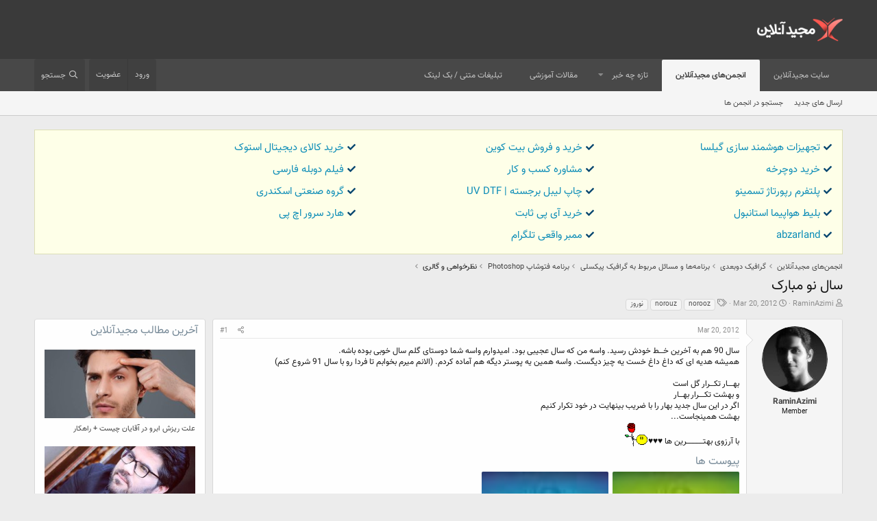

--- FILE ---
content_type: text/html; charset=utf-8
request_url: https://forum.majidonline.com/threads/%D8%B3%D8%A7%D9%84-%D9%86%D9%88-%D9%85%D8%A8%D8%A7%D8%B1%DA%A9.185535/
body_size: 18275
content:
<!DOCTYPE html>
<html id="XF" lang="fa-IR" dir="RTL"
	data-app="public"
	data-template="thread_view"
	data-container-key="node-69"
	data-content-key="thread-185535"
	data-logged-in="false"
	data-cookie-prefix="xf_"
	data-csrf="1769282800,86fa2030b1ffa23635e628eb0b4b1af4"
	class="has-no-js template-thread_view"
	>
<head>
	<meta charset="utf-8" />
	<meta http-equiv="X-UA-Compatible" content="IE=Edge" />
	<meta name="viewport" content="width=device-width, initial-scale=1, viewport-fit=cover">

	
	
	

	<title>سال نو مبارک | انجمن‌های مجیدآنلاین</title>

	<link rel="manifest" href="/webmanifest.php">
	
		<meta name="theme-color" content="rgb(58, 58, 58)" />
	

	<meta name="apple-mobile-web-app-title" content="انجمن‌های مجیدآنلاین">
	
		<link rel="apple-touch-icon" href="/data/assets/logo/MajidOnline_avatar.png">
	

	
		
		<meta name="description" content="سال 90 هم به آخرین خـــط خودش رسید. واسه من که سال عجیبی بود. امیدوارم واسه شما دوستای گلم سال خوبی بوده باشه.
 همیشه هدیه ای که داغ داغ خست یه چیز دیگست..." />
		<meta property="og:description" content="سال 90 هم به آخرین خـــط خودش رسید. واسه من که سال عجیبی بود. امیدوارم واسه شما دوستای گلم سال خوبی بوده باشه.
 همیشه هدیه ای که داغ داغ خست یه چیز دیگست. واسه همین یه پوستر دیگه هم  آماده کردم. (الانم میرم بخوابم تا فردا رو با سال 91 شروع کنم)
 
 بهــــار تکـــرار گل است
 و بهشت تکــــرار..." />
		<meta property="twitter:description" content="سال 90 هم به آخرین خـــط خودش رسید. واسه من که سال عجیبی بود. امیدوارم واسه شما دوستای گلم سال خوبی بوده باشه.
 همیشه هدیه ای که داغ داغ خست یه چیز دیگست. واسه همین یه پوستر دیگه هم  آماده کردم..." />
	
	
		<meta property="og:url" content="https://forum.majidonline.com/threads/%D8%B3%D8%A7%D9%84-%D9%86%D9%88-%D9%85%D8%A8%D8%A7%D8%B1%DA%A9.185535/" />
	
		<link rel="canonical" href="https://forum.majidonline.com/threads/%D8%B3%D8%A7%D9%84-%D9%86%D9%88-%D9%85%D8%A8%D8%A7%D8%B1%DA%A9.185535/" />
	
		
        <!-- App Indexing for Google Search -->
        <link href="android-app://com.quoord.tapatalkpro.activity/tapatalk/forum.majidonline.com/?ttfid=57906&location=topic&tid=185535&page=1&perpage=20&channel=google-indexing" rel="alternate" />
        <link href="ios-app://307880732/tapatalk/forum.majidonline.com/?ttfid=57906&location=topic&tid=185535&page=1&perpage=20&channel=google-indexing" rel="alternate" />
        
        <link href="https://forum.majidonline.com//mobiquo/smartbanner/manifest.json" rel="manifest">
        
        <meta name="apple-itunes-app" content="app-id=307880732, affiliate-data=at=10lR7C, app-argument=tapatalk://forum.majidonline.com/?ttfid=57906&location=topic&tid=185535&page=1&perpage=20" />
        
	

	
		
	
	
	<meta property="og:site_name" content="انجمن‌های مجیدآنلاین" />


	
	
		
	
	
	<meta property="og:type" content="website" />


	
	
		
	
	
	
		<meta property="og:title" content="سال نو مبارک" />
		<meta property="twitter:title" content="سال نو مبارک" />
	


	
	
	
	
		
	
	
	
		<meta property="og:image" content="https://forum.majidonline.com/styles/majidonline/logos/avatar.png" />
		<meta property="twitter:image" content="https://forum.majidonline.com/styles/majidonline/logos/avatar.png" />
		<meta property="twitter:card" content="summary" />
	


	

	
	

	


	<link rel="preload" href="/styles/fonts/fa/fa-regular-400.woff2?_v=5.15.3" as="font" type="font/woff2" crossorigin="anonymous" />


	<link rel="preload" href="/styles/fonts/fa/fa-solid-900.woff2?_v=5.15.3" as="font" type="font/woff2" crossorigin="anonymous" />


<link rel="preload" href="/styles/fonts/fa/fa-brands-400.woff2?_v=5.15.3" as="font" type="font/woff2" crossorigin="anonymous" />

	<link rel="stylesheet" href="/css.php?css=public%3Anormalize.css%2Cpublic%3Afa.css%2Cpublic%3Acore.less%2Cpublic%3Aapp.less&amp;s=4&amp;l=3&amp;d=1751529304&amp;k=bef76432f1843206fd1be592e5267751abad9083" />

	<link rel="stylesheet" href="/css.php?css=public%3Aattachments.less%2Cpublic%3Abb_code.less%2Cpublic%3Amessage.less%2Cpublic%3Ashare_controls.less%2Cpublic%3Aextra.less&amp;s=4&amp;l=3&amp;d=1751529304&amp;k=3af1fb3a431e2e3b85a19bd720a9a08734782d6e" />

	
		<script src="/js/xf/preamble.min.js?_v=9117ba40"></script>
	


	
		<link rel="icon" type="image/png" href="https://forum.majidonline.com/styles/majidonline/logos/avatar.png" sizes="32x32" />
	
	
	<script async src="https://www.googletagmanager.com/gtag/js?id=UA-3077248-1"></script>
	<script>
		window.dataLayer = window.dataLayer || [];
		function gtag(){dataLayer.push(arguments);}
		gtag('js', new Date());
		gtag('config', 'UA-3077248-1', {
			// 
			
			
		});
	</script>

	<link href="https://cdn.jsdelivr.net/npm/vazir-font@26.0.2/dist/font-face.css" rel="stylesheet" type="text/css" />
</head>
<body data-template="thread_view">

<div class="p-pageWrapper" id="top">





<header class="p-header" id="header">
	<div class="p-header-inner">
		<div class="p-header-content">

			<div class="p-header-logo p-header-logo--image">
				<a href="https://forum.majidonline.com">
					<img src="/styles/majidonline/logos/logo.png" srcset="/styles/majidonline/logos/logo.png 2x" alt="انجمن‌های مجیدآنلاین"
						width="" height="" />
				</a>
			</div>

			
		</div>
	</div>
</header>





	<div class="p-navSticky p-navSticky--primary" data-xf-init="sticky-header">
		
	<nav class="p-nav">
		<div class="p-nav-inner">
			<button type="button" class="button--plain p-nav-menuTrigger button" data-xf-click="off-canvas" data-menu=".js-headerOffCanvasMenu" tabindex="0" aria-label="منو"><span class="button-text">
				<i aria-hidden="true"></i>
			</span></button>

			<div class="p-nav-smallLogo">
				<a href="https://forum.majidonline.com">
					<img src="/styles/majidonline/logos/logo.png" srcset="/styles/majidonline/logos/logo.png 2x" alt="انجمن‌های مجیدآنلاین"
						width="" height="" />
				</a>
			</div>

			<div class="p-nav-scroller hScroller" data-xf-init="h-scroller" data-auto-scroll=".p-navEl.is-selected">
				<div class="hScroller-scroll">
					<ul class="p-nav-list js-offCanvasNavSource">
					
						<li>
							
	<div class="p-navEl " >
		

			
	
	<a href="https://www.majidonline.com"
		class="p-navEl-link "
		
		data-xf-key="1"
		data-nav-id="majidonline_site">سایت مجیدآنلاین</a>


			

		
		
	</div>

						</li>
					
						<li>
							
	<div class="p-navEl is-selected" data-has-children="true">
		

			
	
	<a href="/"
		class="p-navEl-link p-navEl-link--splitMenu "
		
		
		data-nav-id="forums">انجمن‌های مجیدآنلاین</a>


			<a data-xf-key="2"
				data-xf-click="menu"
				data-menu-pos-ref="< .p-navEl"
				class="p-navEl-splitTrigger"
				role="button"
				tabindex="0"
				aria-label="Toggle expanded"
				aria-expanded="false"
				aria-haspopup="true"></a>

		
		
			<div class="menu menu--structural" data-menu="menu" aria-hidden="true">
				<div class="menu-content">
					
						
	
	
	<a href="/whats-new/posts/"
		class="menu-linkRow u-indentDepth0 js-offCanvasCopy "
		
		
		data-nav-id="newPosts">ارسال های جدید</a>

	

					
						
	
	
	<a href="/search/?type=post"
		class="menu-linkRow u-indentDepth0 js-offCanvasCopy "
		
		
		data-nav-id="searchForums">جستجو در انجمن ها</a>

	

					
				</div>
			</div>
		
	</div>

						</li>
					
						<li>
							
	<div class="p-navEl " data-has-children="true">
		

			
	
	<a href="/whats-new/"
		class="p-navEl-link p-navEl-link--splitMenu "
		
		
		data-nav-id="whatsNew">تازه چه خبر</a>


			<a data-xf-key="3"
				data-xf-click="menu"
				data-menu-pos-ref="< .p-navEl"
				class="p-navEl-splitTrigger"
				role="button"
				tabindex="0"
				aria-label="Toggle expanded"
				aria-expanded="false"
				aria-haspopup="true"></a>

		
		
			<div class="menu menu--structural" data-menu="menu" aria-hidden="true">
				<div class="menu-content">
					
						
	
	
	<a href="/whats-new/posts/"
		class="menu-linkRow u-indentDepth0 js-offCanvasCopy "
		 rel="nofollow"
		
		data-nav-id="whatsNewPosts">ارسال های جدید</a>

	

					
						
	
	
	<a href="/whats-new/profile-posts/"
		class="menu-linkRow u-indentDepth0 js-offCanvasCopy "
		 rel="nofollow"
		
		data-nav-id="whatsNewProfilePosts">جدیدترین ارسال های پروفایل</a>

	

					
						
	
	
	<a href="/whats-new/latest-activity"
		class="menu-linkRow u-indentDepth0 js-offCanvasCopy "
		 rel="nofollow"
		
		data-nav-id="latestActivity">آخرین فعالیت</a>

	

					
				</div>
			</div>
		
	</div>

						</li>
					
						<li>
							
	<div class="p-navEl " >
		

			
	
	<a href="http://www.majidonline.com/articles"
		class="p-navEl-link "
		
		data-xf-key="4"
		data-nav-id="majidonline_articles">مقالات آموزشی</a>


			

		
		
	</div>

						</li>
					
						<li>
							
	<div class="p-navEl " >
		

			
	
	<a href="https://www.majidonline.com/ads/text"
		class="p-navEl-link "
		
		data-xf-key="5"
		data-nav-id="majidonline_textads">تبلیغات متنی / بک لینک</a>


			

		
		
	</div>

						</li>
					
					</ul>
				</div>
			</div>

			<div class="p-nav-opposite">
				<div class="p-navgroup p-account p-navgroup--guest">
					
						<a href="/login/" class="p-navgroup-link p-navgroup-link--textual p-navgroup-link--logIn"
							data-xf-click="overlay" data-follow-redirects="on">
							<span class="p-navgroup-linkText">ورود</span>
						</a>
						
							<a href="/register/" class="p-navgroup-link p-navgroup-link--textual p-navgroup-link--register"
								data-xf-click="overlay" data-follow-redirects="on">
								<span class="p-navgroup-linkText">عضویت</span>
							</a>
						
					
				</div>

				<div class="p-navgroup p-discovery">
					<a href="/whats-new/"
						class="p-navgroup-link p-navgroup-link--iconic p-navgroup-link--whatsnew"
						aria-label="تازه چه خبر"
						title="تازه چه خبر">
						<i aria-hidden="true"></i>
						<span class="p-navgroup-linkText">تازه چه خبر</span>
					</a>

					
						<a href="/search/"
							class="p-navgroup-link p-navgroup-link--iconic p-navgroup-link--search"
							data-xf-click="menu"
							data-xf-key="/"
							aria-label="جستجو"
							aria-expanded="false"
							aria-haspopup="true"
							title="جستجو">
							<i aria-hidden="true"></i>
							<span class="p-navgroup-linkText">جستجو</span>
						</a>
						<div class="menu menu--structural menu--wide" data-menu="menu" aria-hidden="true">
							<form action="/search/search" method="post"
								class="menu-content"
								data-xf-init="quick-search">

								<h3 class="menu-header">جستجو</h3>
								
								<div class="menu-row">
									
										<div class="inputGroup inputGroup--joined">
											<input type="text" class="input" name="keywords" placeholder="جستجو," aria-label="جستجو" data-menu-autofocus="true" />
											
			<select name="constraints" class="js-quickSearch-constraint input" aria-label="جستجو در داخل">
				<option value="">هرجا</option>
<option value="{&quot;search_type&quot;:&quot;post&quot;}">موضوع ها</option>
<option value="{&quot;search_type&quot;:&quot;post&quot;,&quot;c&quot;:{&quot;nodes&quot;:[69],&quot;child_nodes&quot;:1}}">این انجمن</option>
<option value="{&quot;search_type&quot;:&quot;post&quot;,&quot;c&quot;:{&quot;thread&quot;:185535}}">این موضوع</option>

			</select>
		
										</div>
									
								</div>

								
								<div class="menu-row">
									<label class="iconic"><input type="checkbox"  name="c[title_only]" value="1" /><i aria-hidden="true"></i><span class="iconic-label">جستجو فقط در عنوان ها

												
													<span tabindex="0" role="button"
														data-xf-init="tooltip" data-trigger="hover focus click" title="Tags will also be searched">

														<i class="fa--xf far fa-question-circle u-muted u-smaller" aria-hidden="true"></i>
													</span></span></label>

								</div>
								
								<div class="menu-row">
									<div class="inputGroup">
										<span class="inputGroup-text" id="ctrl_search_menu_by_member">توسط:</span>
										<input type="text" class="input" name="c[users]" data-xf-init="auto-complete" placeholder="کاربر" aria-labelledby="ctrl_search_menu_by_member" />
									</div>
								</div>
								<div class="menu-footer">
									<span class="menu-footer-controls">
										<button type="submit" class="button--primary button button--icon button--icon--search"><span class="button-text">جستجو</span></button>
										<a href="/search/" class="button"><span class="button-text">جستجوی پیشرفته,</span></a>
									</span>
								</div>

								<input type="hidden" name="_xfToken" value="1769282800,86fa2030b1ffa23635e628eb0b4b1af4" />
							</form>
						</div>
					
				</div>
			</div>
		</div>
	</nav>

	</div>
	
	
		<div class="p-sectionLinks">
			<div class="p-sectionLinks-inner hScroller" data-xf-init="h-scroller">
				<div class="hScroller-scroll">
					<ul class="p-sectionLinks-list">
					
						<li>
							
	<div class="p-navEl " >
		

			
	
	<a href="/whats-new/posts/"
		class="p-navEl-link "
		
		data-xf-key="alt+1"
		data-nav-id="newPosts">ارسال های جدید</a>


			

		
		
	</div>

						</li>
					
						<li>
							
	<div class="p-navEl " >
		

			
	
	<a href="/search/?type=post"
		class="p-navEl-link "
		
		data-xf-key="alt+2"
		data-nav-id="searchForums">جستجو در انجمن ها</a>


			

		
		
	</div>

						</li>
					
					</ul>
				</div>
			</div>
		</div>
	



<div class="offCanvasMenu offCanvasMenu--nav js-headerOffCanvasMenu" data-menu="menu" aria-hidden="true" data-ocm-builder="navigation">
	<div class="offCanvasMenu-backdrop" data-menu-close="true"></div>
	<div class="offCanvasMenu-content">
		<div class="offCanvasMenu-header">
			منو
			<a class="offCanvasMenu-closer" data-menu-close="true" role="button" tabindex="0" aria-label="بسته"></a>
		</div>
		
			<div class="p-offCanvasRegisterLink">
				<div class="offCanvasMenu-linkHolder">
					<a href="/login/" class="offCanvasMenu-link" data-xf-click="overlay" data-menu-close="true">
						ورود
					</a>
				</div>
				<hr class="offCanvasMenu-separator" />
				
					<div class="offCanvasMenu-linkHolder">
						<a href="/register/" class="offCanvasMenu-link" data-xf-click="overlay" data-menu-close="true">
							عضویت
						</a>
					</div>
					<hr class="offCanvasMenu-separator" />
				
			</div>
		
		<div class="js-offCanvasNavTarget"></div>
		<div class="offCanvasMenu-installBanner js-installPromptContainer" style="display: none;" data-xf-init="install-prompt">
			<div class="offCanvasMenu-installBanner-header">Install the app</div>
			<button type="button" class="js-installPromptButton button"><span class="button-text">نصب</span></button>
		</div>
	</div>
</div>

<div class="p-body">
	<div class="p-body-inner">
		<!--XF:EXTRA_OUTPUT-->
		<ul class="majidonline_ads_top"><li><i class="fa fa-check"></i><a href="https://gilsashop.com/" target="_blank">تجهیزات هوشمند سازی گیلسا</a></li><li><i class="fa fa-check"></i><a href="https://kifpool.me/wallet/bitcoin-BTC" target="_blank">خرید و فروش بیت کوین</a></li><li><i class="fa fa-check"></i><a href="https://lenoxio.com/" target="_blank">خرید کالای دیجیتال استوک</a></li><li><i class="fa fa-check"></i><a href="https://ghiasibike.com/product-category/دوچرخه/" target="_blank">خرید دوچرخه</a></li><li><i class="fa fa-check"></i><a href="https://ecobaglobe.com/business-consultation/" target="_blank">مشاوره کسب و کار</a></li><li><i class="fa fa-check"></i><a href="https://www.doostihaa.com/topics/dl-film/dubing-movies" target="_blank">فیلم دوبله فارسی </a></li><li><i class="fa fa-check"></i><a href="https://tesmino.com/" target="_blank">پلتفرم رپورتاژ تسمینو</a></li><li><i class="fa fa-check"></i><a href="https://www.ariyanoos.com/uvdtf-printing/" target="_blank">چاپ لیبل برجسته | UV DTF</a></li><li><i class="fa fa-check"></i><a href="https://chicken-device.ir/" target="_blank">گروه صنعتی اسکندری</a></li><li><i class="fa fa-check"></i><a href="https://www.trip.ir/flight/istanbul" target="_blank">بلیط هواپیما استانبول</a></li><li><i class="fa fa-check"></i><a href="https://cityserver.app/" target="_blank">خرید آی پی ثابت</a></li><li><i class="fa fa-check"></i><a href="https://mahanshabake.com/computer/hp/hp-server-hard-drive/" target="_blank">هارد سرور اچ پی</a></li><li><i class="fa fa-check"></i><a href="https://abzarland.top/" target="_blank">abzarland</a></li><li><i class="fa fa-check"></i><a href="https://beta-follower.ir/buy-real-members/" target="_blank">ممبر واقعی تلگرام</a></li></ul>
		

		

		
		
	
		<ul class="p-breadcrumbs "
			itemscope itemtype="https://schema.org/BreadcrumbList">
		
			

			
			

			
				
				
	<li itemprop="itemListElement" itemscope itemtype="https://schema.org/ListItem">
		<a href="/" itemprop="item">
			<span itemprop="name">انجمن‌های مجیدآنلاین</span>
		</a>
		<meta itemprop="position" content="1" />
	</li>

			
			
				
				
	<li itemprop="itemListElement" itemscope itemtype="https://schema.org/ListItem">
		<a href="/#raf-dubyd.3" itemprop="item">
			<span itemprop="name">گرافیک دوبعدی</span>
		</a>
		<meta itemprop="position" content="2" />
	</li>

			
				
				
	<li itemprop="itemListElement" itemscope itemtype="https://schema.org/ListItem">
		<a href="/forums/%D8%A8%D8%B1%D9%86%D8%A7%D9%85%D9%87%E2%80%8C%D9%87%D8%A7-%D9%88-%D9%85%D8%B3%D8%A7%D8%A6%D9%84-%D9%85%D8%B1%D8%A8%D9%88%D8%B7-%D8%A8%D9%87-%DA%AF%D8%B1%D8%A7%D9%81%DB%8C%DA%A9-%D9%BE%DB%8C%DA%A9%D8%B3%D9%84%DB%8C.146/" itemprop="item">
			<span itemprop="name">برنامه‌ها و مسائل مربوط به گرافیک پیکسلی</span>
		</a>
		<meta itemprop="position" content="3" />
	</li>

			
				
				
	<li itemprop="itemListElement" itemscope itemtype="https://schema.org/ListItem">
		<a href="/forums/%D8%A8%D8%B1%D9%86%D8%A7%D9%85%D9%87-%D9%81%D8%AA%D9%88%D8%B4%D8%A7%D9%BE-photoshop.21/" itemprop="item">
			<span itemprop="name">برنامه فتوشاپ Photoshop</span>
		</a>
		<meta itemprop="position" content="4" />
	</li>

			
				
				
	<li itemprop="itemListElement" itemscope itemtype="https://schema.org/ListItem">
		<a href="/forums/%D9%86%D8%B8%D8%B1%D8%AE%D9%88%D8%A7%D9%87%DB%8C-%D9%88-%DA%AF%D8%A7%D9%84%D8%B1%DB%8C.69/" itemprop="item">
			<span itemprop="name">نظرخواهی و گالری</span>
		</a>
		<meta itemprop="position" content="5" />
	</li>

			

		
		</ul>
	

		

		
	<noscript><div class="blockMessage blockMessage--important blockMessage--iconic u-noJsOnly">جاوا اسکریپت غیر فعال است برای تجربه بهتر، قبل از ادامه، جاوا اسکریپت را در مرورگر خود فعال کنید.</div></noscript>

		
	<div class="blockMessage blockMessage--important blockMessage--iconic js-browserWarning" style="display: none">You are using an out of date browser. It  may not display this or other websites correctly.<br />You should upgrade or use an <a href="https://www.google.com/chrome/browser/" target="_blank">alternative browser</a>.</div>


		
			<div class="p-body-header">
			
				
					<div class="p-title ">
					
						
							<h1 class="p-title-value">سال نو مبارک</h1>
						
						
					
					</div>
				

				
					<div class="p-description">
	<ul class="listInline listInline--bullet">
		<li>
			<i class="fa--xf far fa-user" aria-hidden="true" title="شروع کننده موضوع"></i>
			<span class="u-srOnly">شروع کننده موضوع</span>

			<a href="/members/raminazimi.134941/" class="username  u-concealed" dir="auto" itemprop="name" data-user-id="134941" data-xf-init="member-tooltip">RaminAzimi</a>
		</li>
		<li>
			<i class="fa--xf far fa-clock" aria-hidden="true" title="تاریخ شروع"></i>
			<span class="u-srOnly">تاریخ شروع</span>

			<a href="/threads/%D8%B3%D8%A7%D9%84-%D9%86%D9%88-%D9%85%D8%A8%D8%A7%D8%B1%DA%A9.185535/" class="u-concealed"><time  class="u-dt" dir="auto" datetime="2012-03-20T10:09:32+0330" data-time="1332225572" data-date-string="Mar 20, 2012" data-time-string="10:09 قبل از ظهر" title="Mar 20, 2012 در 10:09 قبل از ظهر">Mar 20, 2012</time></a>
		</li>
		
			<li>
				

	

	<dl class="tagList tagList--thread-185535 ">
		<dt>
			
				
		<i class="fa--xf far fa-tags" aria-hidden="true" title="برچسب ها"></i>
		<span class="u-srOnly">برچسب ها</span>
	
			
		</dt>
		<dd>
			<span class="js-tagList">
				
					
						<a href="/tags/norooz/" class="tagItem tagItem--tag_norooz" dir="auto">
							norooz
						</a>
					
						<a href="/tags/norouz/" class="tagItem tagItem--tag_norouz" dir="auto">
							norouz
						</a>
					
						<a href="/tags/nuruz/" class="tagItem tagItem--tag_nuruz" dir="auto">
							نوروز
						</a>
					
				
			</span>
		</dd>
	</dl>


			</li>
		
	</ul>
</div>
				
			
			</div>
		

		<div class="p-body-main p-body-main--withSidebar ">
			
			<div class="p-body-contentCol"></div>
			
				<div class="p-body-sidebarCol"></div>
			

			

			<div class="p-body-content">
				
				<div class="p-body-pageContent">










	
	
	
		
	
	
	


	
	
	
		
	
	
	


	
	
		
	
	
	


	
	












	

	
		
	



















<div class="block block--messages" data-xf-init="" data-type="post" data-href="/inline-mod/" data-search-target="*">

	<span class="u-anchorTarget" id="posts"></span>

	
		
	

	

	<div class="block-outer"></div>

	

	
		
	<div class="block-outer js-threadStatusField"></div>

	

	<div class="block-container lbContainer"
		data-xf-init="lightbox select-to-quote"
		data-message-selector=".js-post"
		data-lb-id="thread-185535"
		data-lb-universal="0">

		<div class="block-body js-replyNewMessageContainer">
			
				

					

					
						

	

	

	
	<article class="message message--post js-post js-inlineModContainer  "
		data-author="RaminAzimi"
		data-content="post-1205988"
		id="js-post-1205988">

		<span class="u-anchorTarget" id="post-1205988"></span>

		
			<div class="message-inner">
				
					<div class="message-cell message-cell--user">
						

	<section itemscope itemtype="https://schema.org/Person" class="message-user">
		<div class="message-avatar ">
			<div class="message-avatar-wrapper">
				<a href="/members/raminazimi.134941/" class="avatar avatar--m" data-user-id="134941" data-xf-init="member-tooltip">
			<img src="/data/avatars/m/134/134941.jpg?1470330311"  alt="RaminAzimi" class="avatar-u134941-m" width="96" height="96" loading="lazy" itemprop="image" /> 
		</a>
				
			</div>
		</div>
		<div class="message-userDetails">
			<h4 class="message-name"><a href="/members/raminazimi.134941/" class="username " dir="auto" itemprop="name" data-user-id="134941" data-xf-init="member-tooltip">RaminAzimi</a></h4>
			<h5 class="userTitle message-userTitle" dir="auto" itemprop="jobTitle">Member</h5>
			
		</div>
		
			
			
		
		<span class="message-userArrow"></span>
	</section>

					</div>
				

				
					<div class="message-cell message-cell--main">
					
						<div class="message-main js-quickEditTarget">

							
								

	<header class="message-attribution message-attribution--split">
		<ul class="message-attribution-main listInline ">
			
			
			<li class="u-concealed">
				<a href="/threads/%D8%B3%D8%A7%D9%84-%D9%86%D9%88-%D9%85%D8%A8%D8%A7%D8%B1%DA%A9.185535/post-1205988" rel="nofollow">
					<time  class="u-dt" dir="auto" datetime="2012-03-20T10:09:32+0330" data-time="1332225572" data-date-string="Mar 20, 2012" data-time-string="10:09 قبل از ظهر" title="Mar 20, 2012 در 10:09 قبل از ظهر" itemprop="datePublished">Mar 20, 2012</time>
				</a>
			</li>
			
		</ul>

		<ul class="message-attribution-opposite message-attribution-opposite--list ">
			
			<li>
				<a href="/threads/%D8%B3%D8%A7%D9%84-%D9%86%D9%88-%D9%85%D8%A8%D8%A7%D8%B1%DA%A9.185535/post-1205988"
					class="message-attribution-gadget"
					data-xf-init="share-tooltip"
					data-href="/posts/1205988/share"
					aria-label="اشتراک گذاری"
					rel="nofollow">
					<i class="fa--xf far fa-share-alt" aria-hidden="true"></i>
				</a>
			</li>
			
			
				<li>
					<a href="/threads/%D8%B3%D8%A7%D9%84-%D9%86%D9%88-%D9%85%D8%A8%D8%A7%D8%B1%DA%A9.185535/post-1205988" rel="nofollow">
						#1
					</a>
				</li>
			
		</ul>
	</header>

							

							<div class="message-content js-messageContent">
							

								
									
	
	
	

								

								
									

	<div class="message-userContent lbContainer js-lbContainer "
		data-lb-id="post-1205988"
		data-lb-caption-desc="RaminAzimi &middot; Mar 20, 2012 در 10:09 قبل از ظهر">

		
			

	

		

		<article class="message-body js-selectToQuote">
			
				
			
			
				<div class="bbWrapper">سال 90 هم به آخرین خـــط خودش رسید. واسه من که سال عجیبی بود. امیدوارم واسه شما دوستای گلم سال خوبی بوده باشه.<br />
 همیشه هدیه ای که داغ داغ خست یه چیز دیگست. واسه همین یه پوستر دیگه هم  آماده کردم. (الانم میرم بخوابم تا فردا رو با سال 91 شروع کنم)<br />
 <br />
 بهــــار تکـــرار گل است<br />
 و بهشت تکــــرار بهـــار<br />
 اگر در این سال جدید بهار را با ضریب بینهایت در خود تکرار کنیم<br />
 بهشت همینجاست...<br />
 با آرزوی بهتــــــــــــرین ها ♥♥♥<img src="/styles/majidonline/smilies/majidonline_rose.gif"  class="smilie" loading="lazy" alt=":rose:" title="rose    :rose:" data-shortname=":rose:" /></div>
			
			<div class="js-selectToQuoteEnd">&nbsp;</div>
			
				
			
		</article>

		
			

	

		

		
			
	
		
		<section class="message-attachments">
			<h4 class="block-textHeader">پیوست ها</h4>
			<ul class="attachmentList">
				
					
						
	<li class="file file--linked">
		<a class="u-anchorTarget" id="attachment-78056"></a>
		
			
	


			<a class="file-preview " href="/attachments/norouz91-jpg.78056/" target="_blank">
				<img src="/data/attachments/66/66847-31fd2937a13e02ea80370a56ed79e80e.jpg" alt="NOROUZ91.jpg"
					width="100" height="56" loading="lazy" />
			</a>
		

		<div class="file-content">
			<div class="file-info">
				<span class="file-name" title="NOROUZ91.jpg">NOROUZ91.jpg</span>
				<div class="file-meta">
					2 مگایابت &middot; بازدیدها: 39
				</div>
			</div>
		</div>
	</li>

					
						
	<li class="file file--linked">
		<a class="u-anchorTarget" id="attachment-78057"></a>
		
			
	


			<a class="file-preview " href="/attachments/norouz-91-wp-blue-jpg.78057/" target="_blank">
				<img src="/data/attachments/66/66848-5068b66f8fec5e482c9c9f3fb7381b26.jpg" alt="NOROUZ 91 WP-Blue.jpg"
					width="100" height="56" loading="lazy" />
			</a>
		

		<div class="file-content">
			<div class="file-info">
				<span class="file-name" title="NOROUZ 91 WP-Blue.jpg">NOROUZ 91 WP-Blue.jpg</span>
				<div class="file-meta">
					213.5 کیلوبایت &middot; بازدیدها: 42
				</div>
			</div>
		</div>
	</li>

					
				
			</ul>
		</section>
	

		
	</div>

								

								
									
	

								

								
									
	

								

							
							</div>

							
								
	<footer class="message-footer">
		

		<div class="reactionsBar js-reactionsList is-active">
			
	
	
		<ul class="reactionSummary">
		
			<li><span class="reaction reaction--small reaction--1" data-reaction-id="1"><i aria-hidden="true"></i><img src="[data-uri]" class="reaction-sprite js-reaction" alt="Like" title="Like" /></span></li>
		
		</ul>
	


<span class="u-srOnly">Reactions:</span>
<a class="reactionsBar-link" href="/posts/1205988/reactions" data-xf-click="overlay" data-cache="false" rel="nofollow"><bdi>yazdi_2007</bdi>, <bdi>So0oltan</bdi>, <bdi>s s-ac milan</bdi> and 11 others</a>
		</div>

		<div class="js-historyTarget message-historyTarget toggleTarget" data-href="trigger-href"></div>
	</footer>

							
						</div>

					
					</div>
				
			</div>
		
	</article>

	
	

	
	
		<article class="message message--post" style="padding: 5px;">
			<div id="pos-article-display-4345"></div>
		</article>
	
	



					

					

				

					

					
						

	

	

	
	<article class="message message--post js-post js-inlineModContainer  "
		data-author="Mehran coyote"
		data-content="post-1206010"
		id="js-post-1206010">

		<span class="u-anchorTarget" id="post-1206010"></span>

		
			<div class="message-inner">
				
					<div class="message-cell message-cell--user">
						

	<section itemscope itemtype="https://schema.org/Person" class="message-user">
		<div class="message-avatar ">
			<div class="message-avatar-wrapper">
				<a href="/members/mehran-coyote.133821/" class="avatar avatar--m" data-user-id="133821" data-xf-init="member-tooltip">
			<img src="/data/avatars/m/133/133821.jpg?1470330310"  alt="Mehran coyote" class="avatar-u133821-m" width="96" height="96" loading="lazy" itemprop="image" /> 
		</a>
				
			</div>
		</div>
		<div class="message-userDetails">
			<h4 class="message-name"><a href="/members/mehran-coyote.133821/" class="username " dir="auto" itemprop="name" data-user-id="133821" data-xf-init="member-tooltip">Mehran coyote</a></h4>
			<h5 class="userTitle message-userTitle" dir="auto" itemprop="jobTitle">Well-Known Member</h5>
			
		</div>
		
			
			
		
		<span class="message-userArrow"></span>
	</section>

					</div>
				

				
					<div class="message-cell message-cell--main">
					
						<div class="message-main js-quickEditTarget">

							
								

	<header class="message-attribution message-attribution--split">
		<ul class="message-attribution-main listInline ">
			
			
			<li class="u-concealed">
				<a href="/threads/%D8%B3%D8%A7%D9%84-%D9%86%D9%88-%D9%85%D8%A8%D8%A7%D8%B1%DA%A9.185535/post-1206010" rel="nofollow">
					<time  class="u-dt" dir="auto" datetime="2012-03-20T11:03:29+0330" data-time="1332228809" data-date-string="Mar 20, 2012" data-time-string="11:03 قبل از ظهر" title="Mar 20, 2012 در 11:03 قبل از ظهر" itemprop="datePublished">Mar 20, 2012</time>
				</a>
			</li>
			
		</ul>

		<ul class="message-attribution-opposite message-attribution-opposite--list ">
			
			<li>
				<a href="/threads/%D8%B3%D8%A7%D9%84-%D9%86%D9%88-%D9%85%D8%A8%D8%A7%D8%B1%DA%A9.185535/post-1206010"
					class="message-attribution-gadget"
					data-xf-init="share-tooltip"
					data-href="/posts/1206010/share"
					aria-label="اشتراک گذاری"
					rel="nofollow">
					<i class="fa--xf far fa-share-alt" aria-hidden="true"></i>
				</a>
			</li>
			
			
				<li>
					<a href="/threads/%D8%B3%D8%A7%D9%84-%D9%86%D9%88-%D9%85%D8%A8%D8%A7%D8%B1%DA%A9.185535/post-1206010" rel="nofollow">
						#2
					</a>
				</li>
			
		</ul>
	</header>

							

							<div class="message-content js-messageContent">
							

								
									
	
	
	

								

								
									

	<div class="message-userContent lbContainer js-lbContainer "
		data-lb-id="post-1206010"
		data-lb-caption-desc="Mehran coyote &middot; Mar 20, 2012 در 11:03 قبل از ظهر">

		

		<article class="message-body js-selectToQuote">
			
				
			
			
				<div class="bbWrapper">ممنون عیدی قشنگی شده <img src="/styles/majidonline/smilies/majidonline_rose.gif"  class="smilie" loading="lazy" alt=":rose:" title="rose    :rose:" data-shortname=":rose:" /><br />
<br />
اون براش اژدها قضیش چیه؟<br />
و عکس دومی چرا 2 مگ حجم داره ؟بابا به فکر ترافیک ما هم باشید <img src="/styles/majidonline/smilies/majidonline_biggestgrin.gif"  class="smilie" loading="lazy" alt=":green:" title="Very Happy    :green:" data-shortname=":green:" /></div>
			
			<div class="js-selectToQuoteEnd">&nbsp;</div>
			
				
			
		</article>

		

		
	</div>

								

								
									
	

								

								
									
	

								

							
							</div>

							
								
	<footer class="message-footer">
		

		<div class="reactionsBar js-reactionsList is-active">
			
	
	
		<ul class="reactionSummary">
		
			<li><span class="reaction reaction--small reaction--1" data-reaction-id="1"><i aria-hidden="true"></i><img src="[data-uri]" class="reaction-sprite js-reaction" alt="Like" title="Like" /></span></li>
		
		</ul>
	


<span class="u-srOnly">Reactions:</span>
<a class="reactionsBar-link" href="/posts/1206010/reactions" data-xf-click="overlay" data-cache="false" rel="nofollow"><bdi>RaminAzimi</bdi></a>
		</div>

		<div class="js-historyTarget message-historyTarget toggleTarget" data-href="trigger-href"></div>
	</footer>

							
						</div>

					
					</div>
				
			</div>
		
	</article>

	
	

	
	
	



					

					

				

					

					
						

	

	

	
	<article class="message message--post js-post js-inlineModContainer  "
		data-author="MOSTAFA"
		data-content="post-1206020"
		id="js-post-1206020">

		<span class="u-anchorTarget" id="post-1206020"></span>

		
			<div class="message-inner">
				
					<div class="message-cell message-cell--user">
						

	<section itemscope itemtype="https://schema.org/Person" class="message-user">
		<div class="message-avatar ">
			<div class="message-avatar-wrapper">
				<a href="/members/mostafa.180115/" class="avatar avatar--m" data-user-id="180115" data-xf-init="member-tooltip">
			<img src="/data/avatars/m/180/180115.jpg?1470330325"  alt="MOSTAFA" class="avatar-u180115-m" width="96" height="96" loading="lazy" itemprop="image" /> 
		</a>
				
			</div>
		</div>
		<div class="message-userDetails">
			<h4 class="message-name"><a href="/members/mostafa.180115/" class="username " dir="auto" itemprop="name" data-user-id="180115" data-xf-init="member-tooltip"><span class="username--style48">MOSTAFA</span></a></h4>
			<h5 class="userTitle message-userTitle" dir="auto" itemprop="jobTitle">کاربر فعال</h5>
			
		</div>
		
			
			
		
		<span class="message-userArrow"></span>
	</section>

					</div>
				

				
					<div class="message-cell message-cell--main">
					
						<div class="message-main js-quickEditTarget">

							
								

	<header class="message-attribution message-attribution--split">
		<ul class="message-attribution-main listInline ">
			
			
			<li class="u-concealed">
				<a href="/threads/%D8%B3%D8%A7%D9%84-%D9%86%D9%88-%D9%85%D8%A8%D8%A7%D8%B1%DA%A9.185535/post-1206020" rel="nofollow">
					<time  class="u-dt" dir="auto" datetime="2012-03-20T12:00:52+0330" data-time="1332232252" data-date-string="Mar 20, 2012" data-time-string="12:00 بعد از ظهر" title="Mar 20, 2012 در 12:00 بعد از ظهر" itemprop="datePublished">Mar 20, 2012</time>
				</a>
			</li>
			
		</ul>

		<ul class="message-attribution-opposite message-attribution-opposite--list ">
			
			<li>
				<a href="/threads/%D8%B3%D8%A7%D9%84-%D9%86%D9%88-%D9%85%D8%A8%D8%A7%D8%B1%DA%A9.185535/post-1206020"
					class="message-attribution-gadget"
					data-xf-init="share-tooltip"
					data-href="/posts/1206020/share"
					aria-label="اشتراک گذاری"
					rel="nofollow">
					<i class="fa--xf far fa-share-alt" aria-hidden="true"></i>
				</a>
			</li>
			
			
				<li>
					<a href="/threads/%D8%B3%D8%A7%D9%84-%D9%86%D9%88-%D9%85%D8%A8%D8%A7%D8%B1%DA%A9.185535/post-1206020" rel="nofollow">
						#3
					</a>
				</li>
			
		</ul>
	</header>

							

							<div class="message-content js-messageContent">
							

								
									
	
	
	

								

								
									

	<div class="message-userContent lbContainer js-lbContainer "
		data-lb-id="post-1206020"
		data-lb-caption-desc="MOSTAFA &middot; Mar 20, 2012 در 12:00 بعد از ظهر">

		

		<article class="message-body js-selectToQuote">
			
				
			
			
				<div class="bbWrapper">کار جالبی شده سبزشو بیشتر دوس دارم<br />
سال نو شما هم مبارک<br />
موفقیتـ<img src="/styles/majidonline/smilies/majidonline_rose.gif"  class="smilie" loading="lazy" alt=":rose:" title="rose    :rose:" data-shortname=":rose:" /></div>
			
			<div class="js-selectToQuoteEnd">&nbsp;</div>
			
				
			
		</article>

		

		
	</div>

								

								
									
	

								

								
									
	

								

							
							</div>

							
								
	<footer class="message-footer">
		

		<div class="reactionsBar js-reactionsList is-active">
			
	
	
		<ul class="reactionSummary">
		
			<li><span class="reaction reaction--small reaction--1" data-reaction-id="1"><i aria-hidden="true"></i><img src="[data-uri]" class="reaction-sprite js-reaction" alt="Like" title="Like" /></span></li>
		
		</ul>
	


<span class="u-srOnly">Reactions:</span>
<a class="reactionsBar-link" href="/posts/1206020/reactions" data-xf-click="overlay" data-cache="false" rel="nofollow"><bdi>RaminAzimi</bdi></a>
		</div>

		<div class="js-historyTarget message-historyTarget toggleTarget" data-href="trigger-href"></div>
	</footer>

							
						</div>

					
					</div>
				
			</div>
		
	</article>

	
	

	
	
	



					

					

				

					

					
						

	

	

	
	<article class="message message--post js-post js-inlineModContainer  "
		data-author="MohammadGh"
		data-content="post-1206027"
		id="js-post-1206027">

		<span class="u-anchorTarget" id="post-1206027"></span>

		
			<div class="message-inner">
				
					<div class="message-cell message-cell--user">
						

	<section itemscope itemtype="https://schema.org/Person" class="message-user">
		<div class="message-avatar ">
			<div class="message-avatar-wrapper">
				<a href="/members/mohammadgh.152286/" class="avatar avatar--m" data-user-id="152286" data-xf-init="member-tooltip">
			<img src="/data/avatars/m/152/152286.jpg?1470330316"  alt="MohammadGh" class="avatar-u152286-m" width="96" height="96" loading="lazy" itemprop="image" /> 
		</a>
				
			</div>
		</div>
		<div class="message-userDetails">
			<h4 class="message-name"><a href="/members/mohammadgh.152286/" class="username " dir="auto" itemprop="name" data-user-id="152286" data-xf-init="member-tooltip">MohammadGh</a></h4>
			<h5 class="userTitle message-userTitle" dir="auto" itemprop="jobTitle">Well-Known Member</h5>
			
		</div>
		
			
			
		
		<span class="message-userArrow"></span>
	</section>

					</div>
				

				
					<div class="message-cell message-cell--main">
					
						<div class="message-main js-quickEditTarget">

							
								

	<header class="message-attribution message-attribution--split">
		<ul class="message-attribution-main listInline ">
			
			
			<li class="u-concealed">
				<a href="/threads/%D8%B3%D8%A7%D9%84-%D9%86%D9%88-%D9%85%D8%A8%D8%A7%D8%B1%DA%A9.185535/post-1206027" rel="nofollow">
					<time  class="u-dt" dir="auto" datetime="2012-03-20T12:23:47+0330" data-time="1332233627" data-date-string="Mar 20, 2012" data-time-string="12:23 بعد از ظهر" title="Mar 20, 2012 در 12:23 بعد از ظهر" itemprop="datePublished">Mar 20, 2012</time>
				</a>
			</li>
			
		</ul>

		<ul class="message-attribution-opposite message-attribution-opposite--list ">
			
			<li>
				<a href="/threads/%D8%B3%D8%A7%D9%84-%D9%86%D9%88-%D9%85%D8%A8%D8%A7%D8%B1%DA%A9.185535/post-1206027"
					class="message-attribution-gadget"
					data-xf-init="share-tooltip"
					data-href="/posts/1206027/share"
					aria-label="اشتراک گذاری"
					rel="nofollow">
					<i class="fa--xf far fa-share-alt" aria-hidden="true"></i>
				</a>
			</li>
			
			
				<li>
					<a href="/threads/%D8%B3%D8%A7%D9%84-%D9%86%D9%88-%D9%85%D8%A8%D8%A7%D8%B1%DA%A9.185535/post-1206027" rel="nofollow">
						#4
					</a>
				</li>
			
		</ul>
	</header>

							

							<div class="message-content js-messageContent">
							

								
									
	
	
	

								

								
									

	<div class="message-userContent lbContainer js-lbContainer "
		data-lb-id="post-1206027"
		data-lb-caption-desc="MohammadGh &middot; Mar 20, 2012 در 12:23 بعد از ظهر">

		

		<article class="message-body js-selectToQuote">
			
				
			
			
				<div class="bbWrapper"><b>زیبا شده <br />
راستی امسال سال اژدها نیستا <img src="/styles/majidonline/smilies/majidonline_wink.gif"  class="smilie" loading="lazy" alt=":wink:" title="Wink    :wink:" data-shortname=":wink:" /><br />
عیدت هم مبارک<br />
موفق باشی<br />
</b></div>
			
			<div class="js-selectToQuoteEnd">&nbsp;</div>
			
				
			
		</article>

		

		
	</div>

								

								
									
	

								

								
									
	

								

							
							</div>

							
								
	<footer class="message-footer">
		

		<div class="reactionsBar js-reactionsList is-active">
			
	
	
		<ul class="reactionSummary">
		
			<li><span class="reaction reaction--small reaction--1" data-reaction-id="1"><i aria-hidden="true"></i><img src="[data-uri]" class="reaction-sprite js-reaction" alt="Like" title="Like" /></span></li>
		
		</ul>
	


<span class="u-srOnly">Reactions:</span>
<a class="reactionsBar-link" href="/posts/1206027/reactions" data-xf-click="overlay" data-cache="false" rel="nofollow"><bdi>RaminAzimi</bdi></a>
		</div>

		<div class="js-historyTarget message-historyTarget toggleTarget" data-href="trigger-href"></div>
	</footer>

							
						</div>

					
					</div>
				
			</div>
		
	</article>

	
	

	
	
	
		<article class="message message--post" style="padding: 5px;">
			<div class="yn-bnr" id="ynpos-9906"></div>	
		</article>
	



					

					

				

					

					
						

	

	

	
	<article class="message message--post js-post js-inlineModContainer  "
		data-author="AYANDEHSAZ"
		data-content="post-1206034"
		id="js-post-1206034">

		<span class="u-anchorTarget" id="post-1206034"></span>

		
			<div class="message-inner">
				
					<div class="message-cell message-cell--user">
						

	<section itemscope itemtype="https://schema.org/Person" class="message-user">
		<div class="message-avatar ">
			<div class="message-avatar-wrapper">
				<a href="/members/ayandehsaz.255916/" class="avatar avatar--m" data-user-id="255916" data-xf-init="member-tooltip">
			<img src="/data/avatars/m/255/255916.jpg?1470330339"  alt="AYANDEHSAZ" class="avatar-u255916-m" width="96" height="96" loading="lazy" itemprop="image" /> 
		</a>
				
			</div>
		</div>
		<div class="message-userDetails">
			<h4 class="message-name"><a href="/members/ayandehsaz.255916/" class="username " dir="auto" itemprop="name" data-user-id="255916" data-xf-init="member-tooltip">AYANDEHSAZ</a></h4>
			<h5 class="userTitle message-userTitle" dir="auto" itemprop="jobTitle">Member</h5>
			
		</div>
		
			
			
		
		<span class="message-userArrow"></span>
	</section>

					</div>
				

				
					<div class="message-cell message-cell--main">
					
						<div class="message-main js-quickEditTarget">

							
								

	<header class="message-attribution message-attribution--split">
		<ul class="message-attribution-main listInline ">
			
			
			<li class="u-concealed">
				<a href="/threads/%D8%B3%D8%A7%D9%84-%D9%86%D9%88-%D9%85%D8%A8%D8%A7%D8%B1%DA%A9.185535/post-1206034" rel="nofollow">
					<time  class="u-dt" dir="auto" datetime="2012-03-20T12:52:33+0330" data-time="1332235353" data-date-string="Mar 20, 2012" data-time-string="12:52 بعد از ظهر" title="Mar 20, 2012 در 12:52 بعد از ظهر" itemprop="datePublished">Mar 20, 2012</time>
				</a>
			</li>
			
		</ul>

		<ul class="message-attribution-opposite message-attribution-opposite--list ">
			
			<li>
				<a href="/threads/%D8%B3%D8%A7%D9%84-%D9%86%D9%88-%D9%85%D8%A8%D8%A7%D8%B1%DA%A9.185535/post-1206034"
					class="message-attribution-gadget"
					data-xf-init="share-tooltip"
					data-href="/posts/1206034/share"
					aria-label="اشتراک گذاری"
					rel="nofollow">
					<i class="fa--xf far fa-share-alt" aria-hidden="true"></i>
				</a>
			</li>
			
			
				<li>
					<a href="/threads/%D8%B3%D8%A7%D9%84-%D9%86%D9%88-%D9%85%D8%A8%D8%A7%D8%B1%DA%A9.185535/post-1206034" rel="nofollow">
						#5
					</a>
				</li>
			
		</ul>
	</header>

							

							<div class="message-content js-messageContent">
							

								
									
	
	
	

								

								
									

	<div class="message-userContent lbContainer js-lbContainer "
		data-lb-id="post-1206034"
		data-lb-caption-desc="AYANDEHSAZ &middot; Mar 20, 2012 در 12:52 بعد از ظهر">

		

		<article class="message-body js-selectToQuote">
			
				
			
			
				<div class="bbWrapper">سلام <br />
<br />
طرح جالبی شده . فکر کنم از این طرح هایی که تو این چند روز در مورد عید بوده از این یکی بیشتر خوشم اومده مخصوصا رنگش <br />
<br />




<blockquote class="bbCodeBlock bbCodeBlock--expandable bbCodeBlock--quote js-expandWatch">
	
	<div class="bbCodeBlock-content">
		
		<div class="bbCodeBlock-expandContent js-expandContent ">
			راستی امسال سال اژدها نیستا
		</div>
		<div class="bbCodeBlock-expandLink js-expandLink"><a role="button" tabindex="0">کلیک کنید تا باز شود...</a></div>
	</div>
</blockquote><br />
نه دوست عزیز . طبق مطالعات من امسال سال نهنگ یا اژدهاست . یعنی امسال به روایتی سال اژدها هم میشه <br />
<br />
موفق باشی <img src="/styles/majidonline/smilies/majidonline_rose.gif"  class="smilie" loading="lazy" alt=":rose:" title="rose    :rose:" data-shortname=":rose:" /></div>
			
			<div class="js-selectToQuoteEnd">&nbsp;</div>
			
				
			
		</article>

		

		
	</div>

								

								
									
	

								

								
									
	

								

							
							</div>

							
								
	<footer class="message-footer">
		

		<div class="reactionsBar js-reactionsList is-active">
			
	
	
		<ul class="reactionSummary">
		
			<li><span class="reaction reaction--small reaction--1" data-reaction-id="1"><i aria-hidden="true"></i><img src="[data-uri]" class="reaction-sprite js-reaction" alt="Like" title="Like" /></span></li>
		
		</ul>
	


<span class="u-srOnly">Reactions:</span>
<a class="reactionsBar-link" href="/posts/1206034/reactions" data-xf-click="overlay" data-cache="false" rel="nofollow"><bdi>RaminAzimi</bdi></a>
		</div>

		<div class="js-historyTarget message-historyTarget toggleTarget" data-href="trigger-href"></div>
	</footer>

							
						</div>

					
					</div>
				
			</div>
		
	</article>

	
	

	
	
	



					

					

				

					

					
						

	

	

	
	<article class="message message--post js-post js-inlineModContainer  "
		data-author="AliReza Bahrami"
		data-content="post-1206037"
		id="js-post-1206037">

		<span class="u-anchorTarget" id="post-1206037"></span>

		
			<div class="message-inner">
				
					<div class="message-cell message-cell--user">
						

	<section itemscope itemtype="https://schema.org/Person" class="message-user">
		<div class="message-avatar ">
			<div class="message-avatar-wrapper">
				<a href="/members/alireza-bahrami.45675/" class="avatar avatar--m" data-user-id="45675" data-xf-init="member-tooltip">
			<img src="/data/avatars/m/45/45675.jpg?1470330285"  alt="AliReza Bahrami" class="avatar-u45675-m" width="96" height="96" loading="lazy" itemprop="image" /> 
		</a>
				
			</div>
		</div>
		<div class="message-userDetails">
			<h4 class="message-name"><a href="/members/alireza-bahrami.45675/" class="username " dir="auto" itemprop="name" data-user-id="45675" data-xf-init="member-tooltip"><span class="username--style4 username--moderator">AliReza Bahrami</span></a></h4>
			<h5 class="userTitle message-userTitle" dir="auto" itemprop="jobTitle">مدیر انجمن</h5>
			
		</div>
		
			
			
		
		<span class="message-userArrow"></span>
	</section>

					</div>
				

				
					<div class="message-cell message-cell--main">
					
						<div class="message-main js-quickEditTarget">

							
								

	<header class="message-attribution message-attribution--split">
		<ul class="message-attribution-main listInline ">
			
			
			<li class="u-concealed">
				<a href="/threads/%D8%B3%D8%A7%D9%84-%D9%86%D9%88-%D9%85%D8%A8%D8%A7%D8%B1%DA%A9.185535/post-1206037" rel="nofollow">
					<time  class="u-dt" dir="auto" datetime="2012-03-20T13:31:05+0330" data-time="1332237665" data-date-string="Mar 20, 2012" data-time-string="1:31 بعد از ظهر" title="Mar 20, 2012 در 1:31 بعد از ظهر" itemprop="datePublished">Mar 20, 2012</time>
				</a>
			</li>
			
		</ul>

		<ul class="message-attribution-opposite message-attribution-opposite--list ">
			
			<li>
				<a href="/threads/%D8%B3%D8%A7%D9%84-%D9%86%D9%88-%D9%85%D8%A8%D8%A7%D8%B1%DA%A9.185535/post-1206037"
					class="message-attribution-gadget"
					data-xf-init="share-tooltip"
					data-href="/posts/1206037/share"
					aria-label="اشتراک گذاری"
					rel="nofollow">
					<i class="fa--xf far fa-share-alt" aria-hidden="true"></i>
				</a>
			</li>
			
			
				<li>
					<a href="/threads/%D8%B3%D8%A7%D9%84-%D9%86%D9%88-%D9%85%D8%A8%D8%A7%D8%B1%DA%A9.185535/post-1206037" rel="nofollow">
						#6
					</a>
				</li>
			
		</ul>
	</header>

							

							<div class="message-content js-messageContent">
							

								
									
	
	
	

								

								
									

	<div class="message-userContent lbContainer js-lbContainer "
		data-lb-id="post-1206037"
		data-lb-caption-desc="AliReza Bahrami &middot; Mar 20, 2012 در 1:31 بعد از ظهر">

		

		<article class="message-body js-selectToQuote">
			
				
			
			
				<div class="bbWrapper">سال نو شما هم مبارك من هم تبريك ميگم<br />
طرحتون هم ايدش و اجراي جالبي داشت موفق باشيد</div>
			
			<div class="js-selectToQuoteEnd">&nbsp;</div>
			
				
			
		</article>

		

		
	</div>

								

								
									
	

								

								
									
	

								

							
							</div>

							
								
	<footer class="message-footer">
		

		<div class="reactionsBar js-reactionsList is-active">
			
	
	
		<ul class="reactionSummary">
		
			<li><span class="reaction reaction--small reaction--1" data-reaction-id="1"><i aria-hidden="true"></i><img src="[data-uri]" class="reaction-sprite js-reaction" alt="Like" title="Like" /></span></li>
		
		</ul>
	


<span class="u-srOnly">Reactions:</span>
<a class="reactionsBar-link" href="/posts/1206037/reactions" data-xf-click="overlay" data-cache="false" rel="nofollow"><bdi>RaminAzimi</bdi></a>
		</div>

		<div class="js-historyTarget message-historyTarget toggleTarget" data-href="trigger-href"></div>
	</footer>

							
						</div>

					
					</div>
				
			</div>
		
	</article>

	
	

	
	
	



					

					

				

					

					
						

	

	

	
	<article class="message message--post js-post js-inlineModContainer  "
		data-author="RaminAzimi"
		data-content="post-1206049"
		id="js-post-1206049">

		<span class="u-anchorTarget" id="post-1206049"></span>

		
			<div class="message-inner">
				
					<div class="message-cell message-cell--user">
						

	<section itemscope itemtype="https://schema.org/Person" class="message-user">
		<div class="message-avatar ">
			<div class="message-avatar-wrapper">
				<a href="/members/raminazimi.134941/" class="avatar avatar--m" data-user-id="134941" data-xf-init="member-tooltip">
			<img src="/data/avatars/m/134/134941.jpg?1470330311"  alt="RaminAzimi" class="avatar-u134941-m" width="96" height="96" loading="lazy" itemprop="image" /> 
		</a>
				
			</div>
		</div>
		<div class="message-userDetails">
			<h4 class="message-name"><a href="/members/raminazimi.134941/" class="username " dir="auto" itemprop="name" data-user-id="134941" data-xf-init="member-tooltip">RaminAzimi</a></h4>
			<h5 class="userTitle message-userTitle" dir="auto" itemprop="jobTitle">Member</h5>
			
		</div>
		
			
			
		
		<span class="message-userArrow"></span>
	</section>

					</div>
				

				
					<div class="message-cell message-cell--main">
					
						<div class="message-main js-quickEditTarget">

							
								

	<header class="message-attribution message-attribution--split">
		<ul class="message-attribution-main listInline ">
			
			
			<li class="u-concealed">
				<a href="/threads/%D8%B3%D8%A7%D9%84-%D9%86%D9%88-%D9%85%D8%A8%D8%A7%D8%B1%DA%A9.185535/post-1206049" rel="nofollow">
					<time  class="u-dt" dir="auto" datetime="2012-03-20T14:52:59+0330" data-time="1332242579" data-date-string="Mar 20, 2012" data-time-string="2:52 بعد از ظهر" title="Mar 20, 2012 در 2:52 بعد از ظهر" itemprop="datePublished">Mar 20, 2012</time>
				</a>
			</li>
			
		</ul>

		<ul class="message-attribution-opposite message-attribution-opposite--list ">
			
			<li>
				<a href="/threads/%D8%B3%D8%A7%D9%84-%D9%86%D9%88-%D9%85%D8%A8%D8%A7%D8%B1%DA%A9.185535/post-1206049"
					class="message-attribution-gadget"
					data-xf-init="share-tooltip"
					data-href="/posts/1206049/share"
					aria-label="اشتراک گذاری"
					rel="nofollow">
					<i class="fa--xf far fa-share-alt" aria-hidden="true"></i>
				</a>
			</li>
			
			
				<li>
					<a href="/threads/%D8%B3%D8%A7%D9%84-%D9%86%D9%88-%D9%85%D8%A8%D8%A7%D8%B1%DA%A9.185535/post-1206049" rel="nofollow">
						#7
					</a>
				</li>
			
		</ul>
	</header>

							

							<div class="message-content js-messageContent">
							

								
									
	
	
	

								

								
									

	<div class="message-userContent lbContainer js-lbContainer "
		data-lb-id="post-1206049"
		data-lb-caption-desc="RaminAzimi &middot; Mar 20, 2012 در 2:52 بعد از ظهر">

		

		<article class="message-body js-selectToQuote">
			
				
			
			
				<div class="bbWrapper">ممنون<br />
روایته که این سال رو با نام ضحاک یا اژدها نامگذاری کردن<br />
<br />
<img src="/styles/majidonline/smilies/majidonline_wink.gif"  class="smilie" loading="lazy" alt=":wink:" title="Wink    :wink:" data-shortname=":wink:" /></div>
			
			<div class="js-selectToQuoteEnd">&nbsp;</div>
			
				
			
		</article>

		

		
	</div>

								

								
									
	

								

								
									
	

								

							
							</div>

							
								
	<footer class="message-footer">
		

		<div class="reactionsBar js-reactionsList ">
			
		</div>

		<div class="js-historyTarget message-historyTarget toggleTarget" data-href="trigger-href"></div>
	</footer>

							
						</div>

					
					</div>
				
			</div>
		
	</article>

	
	

	
	
	



					

					

				

					

					
						

	

	

	
	<article class="message message--post js-post js-inlineModContainer  "
		data-author="RaminAzimi"
		data-content="post-1206050"
		id="js-post-1206050">

		<span class="u-anchorTarget" id="post-1206050"></span>

		
			<div class="message-inner">
				
					<div class="message-cell message-cell--user">
						

	<section itemscope itemtype="https://schema.org/Person" class="message-user">
		<div class="message-avatar ">
			<div class="message-avatar-wrapper">
				<a href="/members/raminazimi.134941/" class="avatar avatar--m" data-user-id="134941" data-xf-init="member-tooltip">
			<img src="/data/avatars/m/134/134941.jpg?1470330311"  alt="RaminAzimi" class="avatar-u134941-m" width="96" height="96" loading="lazy" itemprop="image" /> 
		</a>
				
			</div>
		</div>
		<div class="message-userDetails">
			<h4 class="message-name"><a href="/members/raminazimi.134941/" class="username " dir="auto" itemprop="name" data-user-id="134941" data-xf-init="member-tooltip">RaminAzimi</a></h4>
			<h5 class="userTitle message-userTitle" dir="auto" itemprop="jobTitle">Member</h5>
			
		</div>
		
			
			
		
		<span class="message-userArrow"></span>
	</section>

					</div>
				

				
					<div class="message-cell message-cell--main">
					
						<div class="message-main js-quickEditTarget">

							
								

	<header class="message-attribution message-attribution--split">
		<ul class="message-attribution-main listInline ">
			
			
			<li class="u-concealed">
				<a href="/threads/%D8%B3%D8%A7%D9%84-%D9%86%D9%88-%D9%85%D8%A8%D8%A7%D8%B1%DA%A9.185535/post-1206050" rel="nofollow">
					<time  class="u-dt" dir="auto" datetime="2012-03-20T14:55:31+0330" data-time="1332242731" data-date-string="Mar 20, 2012" data-time-string="2:55 بعد از ظهر" title="Mar 20, 2012 در 2:55 بعد از ظهر" itemprop="datePublished">Mar 20, 2012</time>
				</a>
			</li>
			
		</ul>

		<ul class="message-attribution-opposite message-attribution-opposite--list ">
			
			<li>
				<a href="/threads/%D8%B3%D8%A7%D9%84-%D9%86%D9%88-%D9%85%D8%A8%D8%A7%D8%B1%DA%A9.185535/post-1206050"
					class="message-attribution-gadget"
					data-xf-init="share-tooltip"
					data-href="/posts/1206050/share"
					aria-label="اشتراک گذاری"
					rel="nofollow">
					<i class="fa--xf far fa-share-alt" aria-hidden="true"></i>
				</a>
			</li>
			
			
				<li>
					<a href="/threads/%D8%B3%D8%A7%D9%84-%D9%86%D9%88-%D9%85%D8%A8%D8%A7%D8%B1%DA%A9.185535/post-1206050" rel="nofollow">
						#8
					</a>
				</li>
			
		</ul>
	</header>

							

							<div class="message-content js-messageContent">
							

								
									
	
	
	

								

								
									

	<div class="message-userContent lbContainer js-lbContainer "
		data-lb-id="post-1206050"
		data-lb-caption-desc="RaminAzimi &middot; Mar 20, 2012 در 2:55 بعد از ظهر">

		

		<article class="message-body js-selectToQuote">
			
				
			
			
				<div class="bbWrapper">ممنون از حمایتتون ♥ <img src="/styles/majidonline/smilies/majidonline_rose.gif"  class="smilie" loading="lazy" alt=":rose:" title="rose    :rose:" data-shortname=":rose:" /></div>
			
			<div class="js-selectToQuoteEnd">&nbsp;</div>
			
				
			
		</article>

		

		
	</div>

								

								
									
	

								

								
									
	

								

							
							</div>

							
								
	<footer class="message-footer">
		

		<div class="reactionsBar js-reactionsList ">
			
		</div>

		<div class="js-historyTarget message-historyTarget toggleTarget" data-href="trigger-href"></div>
	</footer>

							
						</div>

					
					</div>
				
			</div>
		
	</article>

	
	

	
	
	



					

					

				

					

					
						

	

	

	
	<article class="message message--post js-post js-inlineModContainer  "
		data-author="SajadCG"
		data-content="post-1206062"
		id="js-post-1206062">

		<span class="u-anchorTarget" id="post-1206062"></span>

		
			<div class="message-inner">
				
					<div class="message-cell message-cell--user">
						

	<section itemscope itemtype="https://schema.org/Person" class="message-user">
		<div class="message-avatar ">
			<div class="message-avatar-wrapper">
				<a href="/members/sajadcg.226697/" class="avatar avatar--m" data-user-id="226697" data-xf-init="member-tooltip">
			<img src="/data/avatars/m/226/226697.jpg?1470330335"  alt="SajadCG" class="avatar-u226697-m" width="96" height="96" loading="lazy" itemprop="image" /> 
		</a>
				
			</div>
		</div>
		<div class="message-userDetails">
			<h4 class="message-name"><a href="/members/sajadcg.226697/" class="username " dir="auto" itemprop="name" data-user-id="226697" data-xf-init="member-tooltip"><span class="username--style48">SajadCG</span></a></h4>
			<h5 class="userTitle message-userTitle" dir="auto" itemprop="jobTitle">کاربر فعال</h5>
			
		</div>
		
			
			
		
		<span class="message-userArrow"></span>
	</section>

					</div>
				

				
					<div class="message-cell message-cell--main">
					
						<div class="message-main js-quickEditTarget">

							
								

	<header class="message-attribution message-attribution--split">
		<ul class="message-attribution-main listInline ">
			
			
			<li class="u-concealed">
				<a href="/threads/%D8%B3%D8%A7%D9%84-%D9%86%D9%88-%D9%85%D8%A8%D8%A7%D8%B1%DA%A9.185535/post-1206062" rel="nofollow">
					<time  class="u-dt" dir="auto" datetime="2012-03-20T17:08:49+0330" data-time="1332250729" data-date-string="Mar 20, 2012" data-time-string="5:08 بعد از ظهر" title="Mar 20, 2012 در 5:08 بعد از ظهر" itemprop="datePublished">Mar 20, 2012</time>
				</a>
			</li>
			
		</ul>

		<ul class="message-attribution-opposite message-attribution-opposite--list ">
			
			<li>
				<a href="/threads/%D8%B3%D8%A7%D9%84-%D9%86%D9%88-%D9%85%D8%A8%D8%A7%D8%B1%DA%A9.185535/post-1206062"
					class="message-attribution-gadget"
					data-xf-init="share-tooltip"
					data-href="/posts/1206062/share"
					aria-label="اشتراک گذاری"
					rel="nofollow">
					<i class="fa--xf far fa-share-alt" aria-hidden="true"></i>
				</a>
			</li>
			
			
				<li>
					<a href="/threads/%D8%B3%D8%A7%D9%84-%D9%86%D9%88-%D9%85%D8%A8%D8%A7%D8%B1%DA%A9.185535/post-1206062" rel="nofollow">
						#9
					</a>
				</li>
			
		</ul>
	</header>

							

							<div class="message-content js-messageContent">
							

								
									
	
	
	

								

								
									

	<div class="message-userContent lbContainer js-lbContainer "
		data-lb-id="post-1206062"
		data-lb-caption-desc="SajadCG &middot; Mar 20, 2012 در 5:08 بعد از ظهر">

		

		<article class="message-body js-selectToQuote">
			
				
			
			
				<div class="bbWrapper">سال نوی شما هم مبارک.<img src="/styles/majidonline/smilies/majidonline_rose.gif"  class="smilie" loading="lazy" alt=":rose:" title="rose    :rose:" data-shortname=":rose:" /><br />
جفتشون قشنگ شدند.تبریک.<br />
من سبزه را بیشتر دوست داشتم.<img src="/styles/majidonline/smilies/majidonline_wink.gif"  class="smilie" loading="lazy" alt=":wink:" title="Wink    :wink:" data-shortname=":wink:" /></div>
			
			<div class="js-selectToQuoteEnd">&nbsp;</div>
			
				
			
		</article>

		

		
	</div>

								

								
									
	

								

								
									
	

								

							
							</div>

							
								
	<footer class="message-footer">
		

		<div class="reactionsBar js-reactionsList is-active">
			
	
	
		<ul class="reactionSummary">
		
			<li><span class="reaction reaction--small reaction--1" data-reaction-id="1"><i aria-hidden="true"></i><img src="[data-uri]" class="reaction-sprite js-reaction" alt="Like" title="Like" /></span></li>
		
		</ul>
	


<span class="u-srOnly">Reactions:</span>
<a class="reactionsBar-link" href="/posts/1206062/reactions" data-xf-click="overlay" data-cache="false" rel="nofollow"><bdi>RaminAzimi</bdi></a>
		</div>

		<div class="js-historyTarget message-historyTarget toggleTarget" data-href="trigger-href"></div>
	</footer>

							
						</div>

					
					</div>
				
			</div>
		
	</article>

	
	

	
	
	



					

					

				

					

					
						

	

	

	
	<article class="message message--post js-post js-inlineModContainer  "
		data-author="nima_dsnr"
		data-content="post-1206081"
		id="js-post-1206081">

		<span class="u-anchorTarget" id="post-1206081"></span>

		
			<div class="message-inner">
				
					<div class="message-cell message-cell--user">
						

	<section itemscope itemtype="https://schema.org/Person" class="message-user">
		<div class="message-avatar ">
			<div class="message-avatar-wrapper">
				<a href="/members/nima_dsnr.28402/" class="avatar avatar--m" data-user-id="28402" data-xf-init="member-tooltip">
			<img src="/data/avatars/m/28/28402.jpg?1470330271"  alt="nima_dsnr" class="avatar-u28402-m" width="96" height="96" loading="lazy" itemprop="image" /> 
		</a>
				
			</div>
		</div>
		<div class="message-userDetails">
			<h4 class="message-name"><a href="/members/nima_dsnr.28402/" class="username " dir="auto" itemprop="name" data-user-id="28402" data-xf-init="member-tooltip"><span class="username--style44">nima_dsnr</span></a></h4>
			<h5 class="userTitle message-userTitle" dir="auto" itemprop="jobTitle">کاربر VIP</h5>
			
		</div>
		
			
			
		
		<span class="message-userArrow"></span>
	</section>

					</div>
				

				
					<div class="message-cell message-cell--main">
					
						<div class="message-main js-quickEditTarget">

							
								

	<header class="message-attribution message-attribution--split">
		<ul class="message-attribution-main listInline ">
			
			
			<li class="u-concealed">
				<a href="/threads/%D8%B3%D8%A7%D9%84-%D9%86%D9%88-%D9%85%D8%A8%D8%A7%D8%B1%DA%A9.185535/post-1206081" rel="nofollow">
					<time  class="u-dt" dir="auto" datetime="2012-03-20T18:50:43+0330" data-time="1332256843" data-date-string="Mar 20, 2012" data-time-string="6:50 بعد از ظهر" title="Mar 20, 2012 در 6:50 بعد از ظهر" itemprop="datePublished">Mar 20, 2012</time>
				</a>
			</li>
			
		</ul>

		<ul class="message-attribution-opposite message-attribution-opposite--list ">
			
			<li>
				<a href="/threads/%D8%B3%D8%A7%D9%84-%D9%86%D9%88-%D9%85%D8%A8%D8%A7%D8%B1%DA%A9.185535/post-1206081"
					class="message-attribution-gadget"
					data-xf-init="share-tooltip"
					data-href="/posts/1206081/share"
					aria-label="اشتراک گذاری"
					rel="nofollow">
					<i class="fa--xf far fa-share-alt" aria-hidden="true"></i>
				</a>
			</li>
			
			
				<li>
					<a href="/threads/%D8%B3%D8%A7%D9%84-%D9%86%D9%88-%D9%85%D8%A8%D8%A7%D8%B1%DA%A9.185535/post-1206081" rel="nofollow">
						#10
					</a>
				</li>
			
		</ul>
	</header>

							

							<div class="message-content js-messageContent">
							

								
									
	
	
	

								

								
									

	<div class="message-userContent lbContainer js-lbContainer "
		data-lb-id="post-1206081"
		data-lb-caption-desc="nima_dsnr &middot; Mar 20, 2012 در 6:50 بعد از ظهر">

		

		<article class="message-body js-selectToQuote">
			
				
			
			
				<div class="bbWrapper">طرح قشنگی هست<br />
از فونت سال نو مبارک خوشم اومد<br />
موفق باشی</div>
			
			<div class="js-selectToQuoteEnd">&nbsp;</div>
			
				
			
		</article>

		

		
	</div>

								

								
									
	

								

								
									
	

								

							
							</div>

							
								
	<footer class="message-footer">
		

		<div class="reactionsBar js-reactionsList is-active">
			
	
	
		<ul class="reactionSummary">
		
			<li><span class="reaction reaction--small reaction--1" data-reaction-id="1"><i aria-hidden="true"></i><img src="[data-uri]" class="reaction-sprite js-reaction" alt="Like" title="Like" /></span></li>
		
		</ul>
	


<span class="u-srOnly">Reactions:</span>
<a class="reactionsBar-link" href="/posts/1206081/reactions" data-xf-click="overlay" data-cache="false" rel="nofollow"><bdi>RaminAzimi</bdi></a>
		</div>

		<div class="js-historyTarget message-historyTarget toggleTarget" data-href="trigger-href"></div>
	</footer>

							
						</div>

					
					</div>
				
			</div>
		
	</article>

	
	

	
	
	



					

					

				

					

					
						

	

	

	
	<article class="message message--post js-post js-inlineModContainer  "
		data-author="mamad.noise"
		data-content="post-1206096"
		id="js-post-1206096">

		<span class="u-anchorTarget" id="post-1206096"></span>

		
			<div class="message-inner">
				
					<div class="message-cell message-cell--user">
						

	<section itemscope itemtype="https://schema.org/Person" class="message-user">
		<div class="message-avatar ">
			<div class="message-avatar-wrapper">
				<a href="/members/mamad-noise.265789/" class="avatar avatar--m" data-user-id="265789" data-xf-init="member-tooltip">
			<img src="/data/avatars/m/265/265789.jpg?1470330340"  alt="mamad.noise" class="avatar-u265789-m" width="96" height="96" loading="lazy" itemprop="image" /> 
		</a>
				
			</div>
		</div>
		<div class="message-userDetails">
			<h4 class="message-name"><a href="/members/mamad-noise.265789/" class="username " dir="auto" itemprop="name" data-user-id="265789" data-xf-init="member-tooltip"><span class="username--style48">mamad.noise</span></a></h4>
			<h5 class="userTitle message-userTitle" dir="auto" itemprop="jobTitle">کاربر فعال انجمن فتوشاپ</h5>
			
		</div>
		
			
			
		
		<span class="message-userArrow"></span>
	</section>

					</div>
				

				
					<div class="message-cell message-cell--main">
					
						<div class="message-main js-quickEditTarget">

							
								

	<header class="message-attribution message-attribution--split">
		<ul class="message-attribution-main listInline ">
			
			
			<li class="u-concealed">
				<a href="/threads/%D8%B3%D8%A7%D9%84-%D9%86%D9%88-%D9%85%D8%A8%D8%A7%D8%B1%DA%A9.185535/post-1206096" rel="nofollow">
					<time  class="u-dt" dir="auto" datetime="2012-03-20T19:44:59+0330" data-time="1332260099" data-date-string="Mar 20, 2012" data-time-string="7:44 بعد از ظهر" title="Mar 20, 2012 در 7:44 بعد از ظهر" itemprop="datePublished">Mar 20, 2012</time>
				</a>
			</li>
			
		</ul>

		<ul class="message-attribution-opposite message-attribution-opposite--list ">
			
			<li>
				<a href="/threads/%D8%B3%D8%A7%D9%84-%D9%86%D9%88-%D9%85%D8%A8%D8%A7%D8%B1%DA%A9.185535/post-1206096"
					class="message-attribution-gadget"
					data-xf-init="share-tooltip"
					data-href="/posts/1206096/share"
					aria-label="اشتراک گذاری"
					rel="nofollow">
					<i class="fa--xf far fa-share-alt" aria-hidden="true"></i>
				</a>
			</li>
			
			
				<li>
					<a href="/threads/%D8%B3%D8%A7%D9%84-%D9%86%D9%88-%D9%85%D8%A8%D8%A7%D8%B1%DA%A9.185535/post-1206096" rel="nofollow">
						#11
					</a>
				</li>
			
		</ul>
	</header>

							

							<div class="message-content js-messageContent">
							

								
									
	
	
	

								

								
									

	<div class="message-userContent lbContainer js-lbContainer "
		data-lb-id="post-1206096"
		data-lb-caption-desc="mamad.noise &middot; Mar 20, 2012 در 7:44 بعد از ظهر">

		

		<article class="message-body js-selectToQuote">
			
				
			
			
				<div class="bbWrapper">سلام واقعا زیباست بین طرح هایی که دیدم چشمم و بیش تر گرفت <br />
عید شما هم مبارک <br />
موفق باشید<img src="/styles/majidonline/smilies/majidonline_rose.gif"  class="smilie" loading="lazy" alt=":rose:" title="rose    :rose:" data-shortname=":rose:" /></div>
			
			<div class="js-selectToQuoteEnd">&nbsp;</div>
			
				
			
		</article>

		

		
	</div>

								

								
									
	

								

								
									
	

								

							
							</div>

							
								
	<footer class="message-footer">
		

		<div class="reactionsBar js-reactionsList is-active">
			
	
	
		<ul class="reactionSummary">
		
			<li><span class="reaction reaction--small reaction--1" data-reaction-id="1"><i aria-hidden="true"></i><img src="[data-uri]" class="reaction-sprite js-reaction" alt="Like" title="Like" /></span></li>
		
		</ul>
	


<span class="u-srOnly">Reactions:</span>
<a class="reactionsBar-link" href="/posts/1206096/reactions" data-xf-click="overlay" data-cache="false" rel="nofollow"><bdi>RaminAzimi</bdi></a>
		</div>

		<div class="js-historyTarget message-historyTarget toggleTarget" data-href="trigger-href"></div>
	</footer>

							
						</div>

					
					</div>
				
			</div>
		
	</article>

	
	

	
	
	



					

					

				
			
		</div>
	</div>

	
		<div class="block-outer block-outer--after">
			
				

				
				
					<div class="block-outer-opposite">
						
							<a href="/login/" class="button--link button--wrap button" data-xf-click="overlay"><span class="button-text">
								برای ارسال پاسخ شما باید وارد سیستم شوید.
							</span></a>
						
					</div>
				
			
		</div>
	

	
	

</div>











<div class="blockMessage blockMessage--none">
	

	
		

		<div class="shareButtons shareButtons--iconic" data-xf-init="share-buttons" data-page-url="" data-page-title="" data-page-desc="" data-page-image="">
			
				<span class="shareButtons-label">اشتراک گذاری:</span>
			

			<div class="shareButtons-buttons">
				
					
						<a class="shareButtons-button shareButtons-button--brand shareButtons-button--facebook" data-href="https://www.facebook.com/sharer.php?u={url}">
							<i aria-hidden="true"></i>
							<span>فیسبوک</span>
						</a>
					

					
						<a class="shareButtons-button shareButtons-button--brand shareButtons-button--twitter" data-href="https://twitter.com/intent/tweet?url={url}&amp;text={title}&amp;via=majidonline">
							<i aria-hidden="true"></i>
							<span>تویتر</span>
						</a>
					

					
						<a class="shareButtons-button shareButtons-button--brand shareButtons-button--reddit" data-href="https://reddit.com/submit?url={url}&amp;title={title}">
							<i aria-hidden="true"></i>
							<span>Reddit</span>
						</a>
					

					
						<a class="shareButtons-button shareButtons-button--brand shareButtons-button--pinterest" data-href="https://pinterest.com/pin/create/bookmarklet/?url={url}&amp;description={title}&amp;media={image}">
							<i aria-hidden="true"></i>
							<span>Pinterest</span>
						</a>
					

					
						<a class="shareButtons-button shareButtons-button--brand shareButtons-button--tumblr" data-href="https://www.tumblr.com/widgets/share/tool?canonicalUrl={url}&amp;title={title}">
							<i aria-hidden="true"></i>
							<span>Tumblr</span>
						</a>
					

					
						<a class="shareButtons-button shareButtons-button--brand shareButtons-button--whatsApp" data-href="https://api.whatsapp.com/send?text={title}&nbsp;{url}">
							<i aria-hidden="true"></i>
							<span>WhatsApp</span>
						</a>
					

					
						<a class="shareButtons-button shareButtons-button--email" data-href="mailto:?subject={title}&amp;body={url}">
							<i aria-hidden="true"></i>
							<span>ایمیل</span>
						</a>
					

					
						<a class="shareButtons-button shareButtons-button--share is-hidden"
							data-xf-init="web-share"
							data-title="" data-text="" data-url=""
							data-hide=".shareButtons-button:not(.shareButtons-button--share)">

							<i aria-hidden="true"></i>
							<span>اشتراک گذاری</span>
						</a>
					

					
						<a class="shareButtons-button shareButtons-button--link is-hidden" data-clipboard="{url}">
							<i aria-hidden="true"></i>
							<span>لینک</span>
						</a>
					
				
			</div>
		</div>
	

</div>







</div>
				

	
	<div style="padding-top: 5px;">
		<div id="pos-article-text-4343"></div>	
	</div>


			</div>

			
				<div class="p-body-sidebar">
					
					
						<div class="block" data-widget-section="articles" data-widget-id="18" data-widget-key="majidonline_articles" data-widget-definition="articles">
                <div class="block-container">
                    <h3 class="block-minorHeader"><a href="https://www.majidonline.com/ads/text" target="_blank">آخرین مطالب مجیدآنلاین</a></h3>
                    <div class="block-body">
                        <div class="block-row block-row--minor">
                        <ul class="majidonline-articles">
                            <li>
                            <a href="https://majidonline.com/go/YkI" target="_blank">
                            <figure><img src="https://forum.majidonline.com/data/majidonline/df1603d1e8be3db46ce66b62ef818125.jpg" alt="علت ریزش ابرو در آقایان چیست + راهکار"></figure>
                            علت ریزش ابرو در آقایان چیست + راهکار
                            </a>
                            </li>
                            <li>
                            <a href="https://majidonline.com/go/Ge1" target="_blank">
                            <figure><img src="https://forum.majidonline.com/data/majidonline/3e7d481ca76a98b17f7412baf8949c29.jpg" alt="بیوگرافی حامد همایون: زندگی شخصی، شروع خوانندگی و بهترین آهنگ ‌ها"></figure>
                            بیوگرافی حامد همایون: زندگی شخصی، شروع خوانندگی و بهترین آهنگ ‌ها
                            </a>
                            </li>
                            <li>
                            <a href="https://majidonline.com/go/iu2" target="_blank">
                            <figure><img src="https://forum.majidonline.com/data/majidonline/7b096e651bb9ad9a111f3cecfbcd876f.jpg" alt="افزایش سرقت از منازل"></figure>
                            افزایش سرقت از منازل
                            </a>
                            </li>
                            <li>
                            <a href="https://majidonline.com/go/nib" target="_blank">
                            <figure><img src="https://forum.majidonline.com/data/majidonline/87fc0749abd30ed160b5de5a1660f0c1.jpg" alt="بهترین رنگ برای کفپوش صنعتی و پارکینگ‌ها"></figure>
                            بهترین رنگ برای کفپوش صنعتی و پارکینگ‌ها
                            </a>
                            </li>
                            <li>
                            <a href="https://majidonline.com/go/mlQ" target="_blank">
                            <figure><img src="https://forum.majidonline.com/data/majidonline/ceead5a62faf4a2d08edd3fc1a41ef00.jpg" alt="راهنمای جامع مواد شوینده هتلی و لوازم بهداشتی مصرفی در هتل‌ها، با بررسی استانداردهای حوله دست و صورت هتلی"></figure>
                            راهنمای جامع مواد شوینده هتلی و لوازم بهداشتی مصرفی در هتل‌ها، با بررسی استانداردهای حوله دست و صورت هتلی
                            </a>
                            </li>
                            <li>
                            <a href="https://majidonline.com/go/7aS" target="_blank">
                            <figure><img src="https://forum.majidonline.com/data/majidonline/e897e947540ca35487eb323b98ad4aaf.jpg" alt="۱۲ روش فوری تقویت تلفظ زبان فرانسه در منزل بدون کلاس"></figure>
                            ۱۲ روش فوری تقویت تلفظ زبان فرانسه در منزل بدون کلاس
                            </a>
                            </li>
                            <li>
                            <a href="https://majidonline.com/go/FHo" target="_blank">
                            <figure><img src="https://forum.majidonline.com/data/majidonline/297b6485a5fbc200f88830e048444666.jpg" alt="جهش از Wi-Fi 6 به Wi-Fi 7: تحلیل جامع روتر مش D-Link M32 AX3200 در برابر نسل جدید DIR-BE364K"></figure>
                            جهش از Wi-Fi 6 به Wi-Fi 7: تحلیل جامع روتر مش D-Link M32 AX3200 در برابر نسل جدید DIR-BE364K
                            </a>
                            </li>
                            <li>
                            <a href="https://majidonline.com/go/b4H" target="_blank">
                            <figure><img src="https://forum.majidonline.com/data/majidonline/45738d916b5f1cb92e81f5236c9e3453.jpg" alt="مقایسه  سرورهای HPE ProLiant DL380 Gen10 و ML350 Gen10"></figure>
                            مقایسه  سرورهای HPE ProLiant DL380 Gen10 و ML350 Gen10
                            </a>
                            </li>
                            <li>
                            <a href="https://majidonline.com/go/9je" target="_blank">
                            <figure><img src="https://forum.majidonline.com/data/majidonline/0908c16c1c7c63f1677638c1d3d0b895.jpg" alt="لیچینگ مس چیست؟ + انواع روش‌های لیچینگ مس"></figure>
                            لیچینگ مس چیست؟ + انواع روش‌های لیچینگ مس
                            </a>
                            </li>
                            <li>
                            <a href="https://majidonline.com/go/C4l" target="_blank">
                            <figure><img src="https://forum.majidonline.com/data/majidonline/8f7e598535a320500548310ea174a9f4.jpg" alt="بهترین اینترنت ADSL در ایران کدام است؟"></figure>
                            بهترین اینترنت ADSL در ایران کدام است؟
                            </a>
                            </li></ul>

                        </div>
                    </div>
                </div>
            </div>

	<div class="block" data-widget-id="9" data-widget-key="forum_overview_new_posts" data-widget-definition="new_posts">
		<div class="block-container">
			
				<h3 class="block-minorHeader">
					<a href="/whats-new/posts/?skip=1" rel="nofollow">جدیدترین ارسال ها</a>
				</h3>
				<ul class="block-body">
					
						
							<li class="block-row">
								
	<div class="contentRow">
		<div class="contentRow-figure">
			<a href="/members/miladdel.365150/" class="avatar avatar--xxs avatar--default avatar--default--dynamic" data-user-id="365150" data-xf-init="member-tooltip" style="background-color: #85c2e0; color: #246b8f">
			<span class="avatar-u365150-s" role="img" aria-label="miladdel">M</span> 
		</a>
		</div>
		<div class="contentRow-main contentRow-main--close">
			
				<a href="/threads/%D8%A8%D9%87-%D8%B2%D8%A8%D8%A7%D9%86-%D8%AE%DB%8C%D9%84%DB%8C-%D8%B3%D8%A7%D8%AF%D9%87-jquery-%D8%B1%D8%A7-%DB%8C%D8%A7%D8%AF-%D8%A8%DA%AF%DB%8C%D8%B1%DB%8C%D8%AF.212834/post-1437184">به زبان خیلی ساده jQuery را یاد بگیرید...!</a>
			

			<div class="contentRow-minor contentRow-minor--hideLinks">
				<ul class="listInline listInline--bullet">
					<li>آخرین: miladdel</li>
					<li><time  class="u-dt" dir="auto" datetime="2026-01-23T03:39:37+0330" data-time="1769126977" data-date-string="Jan 23, 2026" data-time-string="3:39 قبل از ظهر" title="Jan 23, 2026 در 3:39 قبل از ظهر">دیروز در 3:39 قبل از ظهر</time></li>
				</ul>
			</div>
			<div class="contentRow-minor contentRow-minor--hideLinks">
				<a href="/forums/jquery.359/">jQuery</a>
			</div>
		</div>
	</div>

							</li>
						
							<li class="block-row">
								
	<div class="contentRow">
		<div class="contentRow-figure">
			<a href="/members/miladdel.365150/" class="avatar avatar--xxs avatar--default avatar--default--dynamic" data-user-id="365150" data-xf-init="member-tooltip" style="background-color: #85c2e0; color: #246b8f">
			<span class="avatar-u365150-s" role="img" aria-label="miladdel">M</span> 
		</a>
		</div>
		<div class="contentRow-main contentRow-main--close">
			
				<a href="/threads/discover-casual-connections-in-your-area-in-your-city.245571/post-1437183">Discover Casual Connections in Your Area in Your City</a>
			

			<div class="contentRow-minor contentRow-minor--hideLinks">
				<ul class="listInline listInline--bullet">
					<li>آخرین: miladdel</li>
					<li><time  class="u-dt" dir="auto" datetime="2026-01-23T03:39:04+0330" data-time="1769126944" data-date-string="Jan 23, 2026" data-time-string="3:39 قبل از ظهر" title="Jan 23, 2026 در 3:39 قبل از ظهر">دیروز در 3:39 قبل از ظهر</time></li>
				</ul>
			</div>
			<div class="contentRow-minor contentRow-minor--hideLinks">
				<a href="/forums/magento.366/">Magento</a>
			</div>
		</div>
	</div>

							</li>
						
							<li class="block-row">
								
	<div class="contentRow">
		<div class="contentRow-figure">
			<a href="/members/miladdel.365150/" class="avatar avatar--xxs avatar--default avatar--default--dynamic" data-user-id="365150" data-xf-init="member-tooltip" style="background-color: #85c2e0; color: #246b8f">
			<span class="avatar-u365150-s" role="img" aria-label="miladdel">M</span> 
		</a>
		</div>
		<div class="contentRow-main contentRow-main--close">
			
				<a href="/threads/%D9%86%D8%AD%D9%88%D9%87-%D8%AE%D8%B1%DB%8C%D8%AF-%D8%A7%D8%B3%D8%AA%D8%A7%D8%B1%D8%B2-%D8%AA%D9%84%DA%AF%D8%B1%D8%A7%D9%85-%D8%A8%D8%B5%D9%88%D8%B1%D8%AA-%D9%85%D8%B3%D8%AA%D9%82%DB%8C%D9%85.248681/post-1437182">نحوه خرید استارز تلگرام بصورت مستقیم</a>
			

			<div class="contentRow-minor contentRow-minor--hideLinks">
				<ul class="listInline listInline--bullet">
					<li>آخرین: miladdel</li>
					<li><time  class="u-dt" dir="auto" datetime="2026-01-23T03:38:10+0330" data-time="1769126890" data-date-string="Jan 23, 2026" data-time-string="3:38 قبل از ظهر" title="Jan 23, 2026 در 3:38 قبل از ظهر">دیروز در 3:38 قبل از ظهر</time></li>
				</ul>
			</div>
			<div class="contentRow-minor contentRow-minor--hideLinks">
				<a href="/forums/%D8%AC%D9%88%D8%A7%D9%85%D8%B9%E2%80%8C%D9%85%D8%AC%D8%A7%D8%B2%DB%8C-social-media.232/">جوامع‌مجازی (Social Media)</a>
			</div>
		</div>
	</div>

							</li>
						
							<li class="block-row">
								
	<div class="contentRow">
		<div class="contentRow-figure">
			<a href="/members/miladdel.365150/" class="avatar avatar--xxs avatar--default avatar--default--dynamic" data-user-id="365150" data-xf-init="member-tooltip" style="background-color: #85c2e0; color: #246b8f">
			<span class="avatar-u365150-s" role="img" aria-label="miladdel">M</span> 
		</a>
		</div>
		<div class="contentRow-main contentRow-main--close">
			
				<a href="/threads/%D8%AE%D8%B1%DB%8C%D8%AF-%D9%84%D9%BE-%D8%AA%D8%A7%D9%BE-%D9%82%D9%88%DB%8C-%D9%84%D8%A7%D8%B2%D9%85-%D8%A7%D8%B3%D8%AA%D8%9F.242383/post-1437181">خرید لپ تاپ قوی لازم است؟</a>
			

			<div class="contentRow-minor contentRow-minor--hideLinks">
				<ul class="listInline listInline--bullet">
					<li>آخرین: miladdel</li>
					<li><time  class="u-dt" dir="auto" datetime="2026-01-23T03:37:34+0330" data-time="1769126854" data-date-string="Jan 23, 2026" data-time-string="3:37 قبل از ظهر" title="Jan 23, 2026 در 3:37 قبل از ظهر">دیروز در 3:37 قبل از ظهر</time></li>
				</ul>
			</div>
			<div class="contentRow-minor contentRow-minor--hideLinks">
				<a href="/forums/node-js.358/">Node.js</a>
			</div>
		</div>
	</div>

							</li>
						
							<li class="block-row">
								
	<div class="contentRow">
		<div class="contentRow-figure">
			<a href="/members/miladdel.365150/" class="avatar avatar--xxs avatar--default avatar--default--dynamic" data-user-id="365150" data-xf-init="member-tooltip" style="background-color: #85c2e0; color: #246b8f">
			<span class="avatar-u365150-s" role="img" aria-label="miladdel">M</span> 
		</a>
		</div>
		<div class="contentRow-main contentRow-main--close">
			
				<a href="/threads/%D8%AA%D8%B5%D8%A7%D9%88%DB%8C%D8%B1-%D9%85%D9%82%D8%A7%D9%84%D8%A7%D8%AA-%D8%A2%D9%85%D9%88%D8%B2%D8%B4%DB%8C.46220/post-1437180">تصاویر مقالات آموزشی</a>
			

			<div class="contentRow-minor contentRow-minor--hideLinks">
				<ul class="listInline listInline--bullet">
					<li>آخرین: miladdel</li>
					<li><time  class="u-dt" dir="auto" datetime="2026-01-23T03:36:59+0330" data-time="1769126819" data-date-string="Jan 23, 2026" data-time-string="3:36 قبل از ظهر" title="Jan 23, 2026 در 3:36 قبل از ظهر">دیروز در 3:36 قبل از ظهر</time></li>
				</ul>
			</div>
			<div class="contentRow-minor contentRow-minor--hideLinks">
				<a href="/forums/phpbb.137/">phpBB</a>
			</div>
		</div>
	</div>

							</li>
						
							<li class="block-row">
								
	<div class="contentRow">
		<div class="contentRow-figure">
			<a href="/members/miladdel.365150/" class="avatar avatar--xxs avatar--default avatar--default--dynamic" data-user-id="365150" data-xf-init="member-tooltip" style="background-color: #85c2e0; color: #246b8f">
			<span class="avatar-u365150-s" role="img" aria-label="miladdel">M</span> 
		</a>
		</div>
		<div class="contentRow-main contentRow-main--close">
			
				<a href="/threads/%D8%B9%D8%AF%D9%85-%D9%86%D9%85%D8%A7%DB%8C%D8%B4-%D8%A7%D9%86%D8%AC%D9%85%D9%86-%D8%AF%D8%B1-%D9%86%D8%AA%D8%A7%DB%8C%D8%AC-%D8%AC%D8%B3%D8%AA%D8%AC%D9%88%DB%8C-%DA%AF%D9%88%DA%AF%D9%84.231056/post-1437179">عدم نمایش انجمن در نتایج جستجوی گوگل</a>
			

			<div class="contentRow-minor contentRow-minor--hideLinks">
				<ul class="listInline listInline--bullet">
					<li>آخرین: miladdel</li>
					<li><time  class="u-dt" dir="auto" datetime="2026-01-23T03:36:25+0330" data-time="1769126785" data-date-string="Jan 23, 2026" data-time-string="3:36 قبل از ظهر" title="Jan 23, 2026 در 3:36 قبل از ظهر">دیروز در 3:36 قبل از ظهر</time></li>
				</ul>
			</div>
			<div class="contentRow-minor contentRow-minor--hideLinks">
				<a href="/forums/ipb-%D8%8C-mybb-%D8%8C-discourse-%D8%8C-smf.75/">IPB ، MyBB ، Discourse ، SMF</a>
			</div>
		</div>
	</div>

							</li>
						
							<li class="block-row">
								
	<div class="contentRow">
		<div class="contentRow-figure">
			<a href="/members/miladdel.365150/" class="avatar avatar--xxs avatar--default avatar--default--dynamic" data-user-id="365150" data-xf-init="member-tooltip" style="background-color: #85c2e0; color: #246b8f">
			<span class="avatar-u365150-s" role="img" aria-label="miladdel">M</span> 
		</a>
		</div>
		<div class="contentRow-main contentRow-main--close">
			
				<a href="/threads/%D8%A7%D9%81%D8%B2%D8%A7%DB%8C%D8%B4-%D8%A7%D8%B9%D8%AA%D8%A8%D8%A7%D8%B1-%DA%A9%D8%B3%D8%A8%E2%80%8C%D9%88%E2%80%8C%DA%A9%D8%A7%D8%B1-%D8%A8%D8%A7-%D9%85%D9%86%D9%88-%D8%A2%D9%86%D9%84%D8%A7%DB%8C%D9%86-%D9%84%D9%88%D8%AA%D9%88%D8%B3.249233/post-1437178">افزایش اعتبار کسب‌و‌کار با منو آنلاین لوتوس</a>
			

			<div class="contentRow-minor contentRow-minor--hideLinks">
				<ul class="listInline listInline--bullet">
					<li>آخرین: miladdel</li>
					<li><time  class="u-dt" dir="auto" datetime="2026-01-23T03:35:29+0330" data-time="1769126729" data-date-string="Jan 23, 2026" data-time-string="3:35 قبل از ظهر" title="Jan 23, 2026 در 3:35 قبل از ظهر">دیروز در 3:35 قبل از ظهر</time></li>
				</ul>
			</div>
			<div class="contentRow-minor contentRow-minor--hideLinks">
				<a href="/forums/woocommerce.369/">WooCommerce</a>
			</div>
		</div>
	</div>

							</li>
						
							<li class="block-row">
								
	<div class="contentRow">
		<div class="contentRow-figure">
			<a href="/members/miladdel.365150/" class="avatar avatar--xxs avatar--default avatar--default--dynamic" data-user-id="365150" data-xf-init="member-tooltip" style="background-color: #85c2e0; color: #246b8f">
			<span class="avatar-u365150-s" role="img" aria-label="miladdel">M</span> 
		</a>
		</div>
		<div class="contentRow-main contentRow-main--close">
			
				<a href="/threads/melligold-com.245319/post-1437177">melligold.com</a>
			

			<div class="contentRow-minor contentRow-minor--hideLinks">
				<ul class="listInline listInline--bullet">
					<li>آخرین: miladdel</li>
					<li><time  class="u-dt" dir="auto" datetime="2026-01-23T03:34:56+0330" data-time="1769126696" data-date-string="Jan 23, 2026" data-time-string="3:34 قبل از ظهر" title="Jan 23, 2026 در 3:34 قبل از ظهر">دیروز در 3:34 قبل از ظهر</time></li>
				</ul>
			</div>
			<div class="contentRow-minor contentRow-minor--hideLinks">
				<a href="/forums/backbone-js.362/">Backbone.js</a>
			</div>
		</div>
	</div>

							</li>
						
							<li class="block-row">
								
	<div class="contentRow">
		<div class="contentRow-figure">
			<a href="/members/miladdel.365150/" class="avatar avatar--xxs avatar--default avatar--default--dynamic" data-user-id="365150" data-xf-init="member-tooltip" style="background-color: #85c2e0; color: #246b8f">
			<span class="avatar-u365150-s" role="img" aria-label="miladdel">M</span> 
		</a>
		</div>
		<div class="contentRow-main contentRow-main--close">
			
				<a href="/threads/evolving-technology-of-react.240207/post-1437176">Evolving technology of React</a>
			

			<div class="contentRow-minor contentRow-minor--hideLinks">
				<ul class="listInline listInline--bullet">
					<li>آخرین: miladdel</li>
					<li><time  class="u-dt" dir="auto" datetime="2026-01-23T03:33:58+0330" data-time="1769126638" data-date-string="Jan 23, 2026" data-time-string="3:33 قبل از ظهر" title="Jan 23, 2026 در 3:33 قبل از ظهر">دیروز در 3:33 قبل از ظهر</time></li>
				</ul>
			</div>
			<div class="contentRow-minor contentRow-minor--hideLinks">
				<a href="/forums/react.361/">React</a>
			</div>
		</div>
	</div>

							</li>
						
							<li class="block-row">
								
	<div class="contentRow">
		<div class="contentRow-figure">
			<a href="/members/miladdel.365150/" class="avatar avatar--xxs avatar--default avatar--default--dynamic" data-user-id="365150" data-xf-init="member-tooltip" style="background-color: #85c2e0; color: #246b8f">
			<span class="avatar-u365150-s" role="img" aria-label="miladdel">M</span> 
		</a>
		</div>
		<div class="contentRow-main contentRow-main--close">
			
				<a href="/threads/%D8%B1%D9%81%D8%B9-%D9%85%D8%B4%DA%A9%D9%84-%D8%AF%D8%B1-%DB%8C%DA%A9-%DA%A9%D8%AF-%DA%A9%D9%88%D8%AA%D8%A7%D9%87.231834/post-1437175">رفع مشکل در یک کد کوتاه</a>
			

			<div class="contentRow-minor contentRow-minor--hideLinks">
				<ul class="listInline listInline--bullet">
					<li>آخرین: miladdel</li>
					<li><time  class="u-dt" dir="auto" datetime="2026-01-23T03:33:12+0330" data-time="1769126592" data-date-string="Jan 23, 2026" data-time-string="3:33 قبل از ظهر" title="Jan 23, 2026 در 3:33 قبل از ظهر">دیروز در 3:33 قبل از ظهر</time></li>
				</ul>
			</div>
			<div class="contentRow-minor contentRow-minor--hideLinks">
				<a href="/forums/angularjs.360/">AngularJS</a>
			</div>
		</div>
	</div>

							</li>
						
							<li class="block-row">
								
	<div class="contentRow">
		<div class="contentRow-figure">
			<a href="/members/miladdel.365150/" class="avatar avatar--xxs avatar--default avatar--default--dynamic" data-user-id="365150" data-xf-init="member-tooltip" style="background-color: #85c2e0; color: #246b8f">
			<span class="avatar-u365150-s" role="img" aria-label="miladdel">M</span> 
		</a>
		</div>
		<div class="contentRow-main contentRow-main--close">
			
				<a href="/threads/how-do-i-recover-my-missing-usdt-or-bitcoin-use-the-services-of-almighty-recovery-coin.249224/post-1437174">&quot;HOW DO I RECOVER MY MISSING USDT OR BITCOIN? USE THE SERVICES OF ALMIGHTY RECOVERY COIN</a>
			

			<div class="contentRow-minor contentRow-minor--hideLinks">
				<ul class="listInline listInline--bullet">
					<li>آخرین: miladdel</li>
					<li><time  class="u-dt" dir="auto" datetime="2026-01-23T03:32:27+0330" data-time="1769126547" data-date-string="Jan 23, 2026" data-time-string="3:32 قبل از ظهر" title="Jan 23, 2026 در 3:32 قبل از ظهر">دیروز در 3:32 قبل از ظهر</time></li>
				</ul>
			</div>
			<div class="contentRow-minor contentRow-minor--hideLinks">
				<a href="/forums/%D9%85%D8%B3%D8%A7%D8%A6%D9%84-%D9%85%D8%B1%D8%A8%D9%88%D8%B7-%D8%A8%D9%87-%D8%B5%D9%81%D8%AD%D9%87-%D8%A2%D8%B1%D8%A7%DB%8C%DB%8C-%D9%88-%DA%86%D8%A7%D9%BE.22/">مسائل مربوط به صفحه آرایی و چاپ</a>
			</div>
		</div>
	</div>

							</li>
						
							<li class="block-row">
								
	<div class="contentRow">
		<div class="contentRow-figure">
			<a href="/members/miladdel.365150/" class="avatar avatar--xxs avatar--default avatar--default--dynamic" data-user-id="365150" data-xf-init="member-tooltip" style="background-color: #85c2e0; color: #246b8f">
			<span class="avatar-u365150-s" role="img" aria-label="miladdel">M</span> 
		</a>
		</div>
		<div class="contentRow-main contentRow-main--close">
			
				<a href="/threads/%DA%86%D8%A7%D9%BE-%D9%84%DB%8C%D9%88%D8%A7%D9%86-%DA%A9%D8%A7%D8%BA%D8%B0%DB%8C-%D8%AA%D8%AC%D8%B1%D8%A8%D9%87%E2%80%8C%D8%A7%DB%8C-%D9%85%D8%AA%D9%81%D8%A7%D9%88%D8%AA-%D8%AF%D8%B1-%DA%A9%D8%A7%D8%B1%D8%AE%D8%A7%D9%86%D9%87.248574/post-1437173">چاپ لیوان کاغذی تجربه‌ای متفاوت در کارخانه</a>
			

			<div class="contentRow-minor contentRow-minor--hideLinks">
				<ul class="listInline listInline--bullet">
					<li>آخرین: miladdel</li>
					<li><time  class="u-dt" dir="auto" datetime="2026-01-23T03:31:41+0330" data-time="1769126501" data-date-string="Jan 23, 2026" data-time-string="3:31 قبل از ظهر" title="Jan 23, 2026 در 3:31 قبل از ظهر">دیروز در 3:31 قبل از ظهر</time></li>
				</ul>
			</div>
			<div class="contentRow-minor contentRow-minor--hideLinks">
				<a href="/forums/%D9%85%D9%82%D8%A7%D9%84%D8%A7%D8%AA-%D9%88-%D8%A2%D9%85%D9%88%D8%B2%D8%B4%E2%80%8C%D9%87%D8%A7-%D9%88-%D8%AA%D8%B1%D9%81%D9%86%D8%AF%D9%87%D8%A7.64/">مقالات و آموزش‌ها و ترفندها</a>
			</div>
		</div>
	</div>

							</li>
						
							<li class="block-row">
								
	<div class="contentRow">
		<div class="contentRow-figure">
			<a href="/members/tinafischer.420829/" class="avatar avatar--xxs" data-user-id="420829" data-xf-init="member-tooltip">
			<img src="/data/avatars/s/420/420829.jpg?1769039399"  alt="tinafischer" class="avatar-u420829-s" width="48" height="48" loading="lazy" /> 
		</a>
		</div>
		<div class="contentRow-main contentRow-main--close">
			
				<a href="/threads/how-do-i-recover-my-missing-usdt-or-bitcoin-use-the-services-of-almighty-recovery-coin.249232/post-1437171">&quot;HOW DO I RECOVER MY MISSING USDT OR BITCOIN? USE THE SERVICES OF ALMIGHTY RECOVERY COIN</a>
			

			<div class="contentRow-minor contentRow-minor--hideLinks">
				<ul class="listInline listInline--bullet">
					<li>آخرین: tinafischer</li>
					<li><time  class="u-dt" dir="auto" datetime="2026-01-22T04:04:49+0330" data-time="1769042089" data-date-string="Jan 22, 2026" data-time-string="4:04 قبل از ظهر" title="Jan 22, 2026 در 4:04 قبل از ظهر">پنجشنبه در 4:04 قبل از ظهر</time></li>
				</ul>
			</div>
			<div class="contentRow-minor contentRow-minor--hideLinks">
				<a href="/forums/%D8%A8%D8%B1%D9%86%D8%A7%D9%85%D9%87%E2%80%8C%D9%87%D8%A7-%D9%88-%D9%85%D8%B3%D8%A7%D8%A6%D9%84-%D9%85%D8%B1%D8%A8%D9%88%D8%B7-%D8%A8%D9%87-%DA%AF%D8%B1%D8%A7%D9%81%DB%8C%DA%A9-%D8%B3%D9%87%E2%80%8C%D8%A8%D8%B9%D8%AF%DB%8C.148/">برنامه‌ها و مسائل مربوط به گرافیک سه‌بعدی</a>
			</div>
		</div>
	</div>

							</li>
						
							<li class="block-row">
								
	<div class="contentRow">
		<div class="contentRow-figure">
			<a href="/members/tinafischer.420829/" class="avatar avatar--xxs" data-user-id="420829" data-xf-init="member-tooltip">
			<img src="/data/avatars/s/420/420829.jpg?1769039399"  alt="tinafischer" class="avatar-u420829-s" width="48" height="48" loading="lazy" /> 
		</a>
		</div>
		<div class="contentRow-main contentRow-main--close">
			
				<a href="/threads/how-do-i-recover-my-missing-usdt-or-bitcoin-use-the-services-of-almighty-recovery-coin.249231/post-1437170">&quot;HOW DO I RECOVER MY MISSING USDT OR BITCOIN? USE THE SERVICES OF ALMIGHTY RECOVERY COIN</a>
			

			<div class="contentRow-minor contentRow-minor--hideLinks">
				<ul class="listInline listInline--bullet">
					<li>آخرین: tinafischer</li>
					<li><time  class="u-dt" dir="auto" datetime="2026-01-22T03:52:08+0330" data-time="1769041328" data-date-string="Jan 22, 2026" data-time-string="3:52 قبل از ظهر" title="Jan 22, 2026 در 3:52 قبل از ظهر">پنجشنبه در 3:52 قبل از ظهر</time></li>
				</ul>
			</div>
			<div class="contentRow-minor contentRow-minor--hideLinks">
				<a href="/forums/%DA%AF%D8%A7%D9%84%D8%B1%DB%8C-%D9%88-%D9%85%D8%B3%D8%A7%D8%A8%D9%82%D8%A7%D8%AA.54/">گالری و مسابقات</a>
			</div>
		</div>
	</div>

							</li>
						
							<li class="block-row">
								
	<div class="contentRow">
		<div class="contentRow-figure">
			<a href="/members/tinafischer.420829/" class="avatar avatar--xxs" data-user-id="420829" data-xf-init="member-tooltip">
			<img src="/data/avatars/s/420/420829.jpg?1769039399"  alt="tinafischer" class="avatar-u420829-s" width="48" height="48" loading="lazy" /> 
		</a>
		</div>
		<div class="contentRow-main contentRow-main--close">
			
				<a href="/threads/how-do-i-recover-my-missing-usdt-or-bitcoin-use-the-services-of-almighty-recovery-coin.249230/post-1437169">&quot;HOW DO I RECOVER MY MISSING USDT OR BITCOIN? USE THE SERVICES OF ALMIGHTY RECOVERY COIN</a>
			

			<div class="contentRow-minor contentRow-minor--hideLinks">
				<ul class="listInline listInline--bullet">
					<li>آخرین: tinafischer</li>
					<li><time  class="u-dt" dir="auto" datetime="2026-01-22T03:46:47+0330" data-time="1769041007" data-date-string="Jan 22, 2026" data-time-string="3:46 قبل از ظهر" title="Jan 22, 2026 در 3:46 قبل از ظهر">پنجشنبه در 3:46 قبل از ظهر</time></li>
				</ul>
			</div>
			<div class="contentRow-minor contentRow-minor--hideLinks">
				<a href="/forums/%D8%B3%D9%81%D8%A7%D8%B1%D8%B4-%D8%B7%D8%B1%D8%A7%D8%AD%DB%8C-%D9%88-%D8%A8%D8%B1%D9%86%D8%A7%D9%85%D9%87%E2%80%8C%D9%86%D9%88%DB%8C%D8%B3%DB%8C-%D8%B3%D8%A7%DB%8C%D8%AA.338/">سفارش طراحی و برنامه‌نویسی سایت</a>
			</div>
		</div>
	</div>

							</li>
						
					
				</ul>
			
		</div>
	</div>
					
					
				</div>
			
		</div>

		
		
	
		<ul class="p-breadcrumbs p-breadcrumbs--bottom"
			itemscope itemtype="https://schema.org/BreadcrumbList">
		
			

			
			

			
				
				
	<li itemprop="itemListElement" itemscope itemtype="https://schema.org/ListItem">
		<a href="/" itemprop="item">
			<span itemprop="name">انجمن‌های مجیدآنلاین</span>
		</a>
		<meta itemprop="position" content="1" />
	</li>

			
			
				
				
	<li itemprop="itemListElement" itemscope itemtype="https://schema.org/ListItem">
		<a href="/#raf-dubyd.3" itemprop="item">
			<span itemprop="name">گرافیک دوبعدی</span>
		</a>
		<meta itemprop="position" content="2" />
	</li>

			
				
				
	<li itemprop="itemListElement" itemscope itemtype="https://schema.org/ListItem">
		<a href="/forums/%D8%A8%D8%B1%D9%86%D8%A7%D9%85%D9%87%E2%80%8C%D9%87%D8%A7-%D9%88-%D9%85%D8%B3%D8%A7%D8%A6%D9%84-%D9%85%D8%B1%D8%A8%D9%88%D8%B7-%D8%A8%D9%87-%DA%AF%D8%B1%D8%A7%D9%81%DB%8C%DA%A9-%D9%BE%DB%8C%DA%A9%D8%B3%D9%84%DB%8C.146/" itemprop="item">
			<span itemprop="name">برنامه‌ها و مسائل مربوط به گرافیک پیکسلی</span>
		</a>
		<meta itemprop="position" content="3" />
	</li>

			
				
				
	<li itemprop="itemListElement" itemscope itemtype="https://schema.org/ListItem">
		<a href="/forums/%D8%A8%D8%B1%D9%86%D8%A7%D9%85%D9%87-%D9%81%D8%AA%D9%88%D8%B4%D8%A7%D9%BE-photoshop.21/" itemprop="item">
			<span itemprop="name">برنامه فتوشاپ Photoshop</span>
		</a>
		<meta itemprop="position" content="4" />
	</li>

			
				
				
	<li itemprop="itemListElement" itemscope itemtype="https://schema.org/ListItem">
		<a href="/forums/%D9%86%D8%B8%D8%B1%D8%AE%D9%88%D8%A7%D9%87%DB%8C-%D9%88-%DA%AF%D8%A7%D9%84%D8%B1%DB%8C.69/" itemprop="item">
			<span itemprop="name">نظرخواهی و گالری</span>
		</a>
		<meta itemprop="position" content="5" />
	</li>

			

		
		</ul>
	

		
	</div>
</div>

<footer class="p-footer" id="footer">
	<div class="p-footer-inner">

		<div class="p-footer-row">
			
			<div class="p-footer-row-opposite">
				<ul class="p-footer-linkList">
					

					
						<li><a href="https://forum.majidonline.com/threads/%D9%82%D9%88%D8%A7%D9%86%D9%8A%D9%86-%D9%88-%D8%B4%D8%B1%D8%A7%D9%8A%D8%B7-%D8%A7%D8%B3%D8%AA%D9%81%D8%A7%D8%AF%D9%87-%D8%A7%D8%B2-%D8%A7%D9%86%D8%AC%D9%85%D9%86%D9%87%D8%A7.4159/">قوانین و مقرّرات</a></li>
					

					
						<li><a href="/help/privacy-policy/">حریم خصوصی</a></li>
					

					
						<li><a href="/help/">راهنما</a></li>
					

					
						<li><a href="https://forum.majidonline.com">صفحه اصلی</a></li>
					

					<li><a href="/forums/-/index.rss" target="_blank" class="p-footer-rssLink" title="RSS"><span aria-hidden="true"><i class="fa--xf far fa-rss" aria-hidden="true"></i><span class="u-srOnly">RSS</span></span></a></li>
				</ul>
			</div>
		</div>

		
			<div class="p-footer-copyright">
			
				<a href="https://xenforo.com" class="u-concealed" dir="ltr" target="_blank" rel="sponsored noopener">Community platform by XenForo<sup>&reg;</sup> <span class="copyright">&copy; 2010-2021 XenForo Ltd.</span></a>
				
			
			</div>
		

		
	</div>
</footer>

</div> <!-- closing p-pageWrapper -->

<div class="u-bottomFixer js-bottomFixTarget">
	
	
</div>


	<div class="u-scrollButtons js-scrollButtons" data-trigger-type="up">
		<a href="#top" class="button--scroll button" data-xf-click="scroll-to"><span class="button-text"><i class="fa--xf far fa-arrow-up" aria-hidden="true"></i><span class="u-srOnly">بالا</span></span></a>
		
	</div>



	<script src="https://ajax.googleapis.com/ajax/libs/jquery/3.5.1/jquery.min.js"></script><script>window.jQuery || document.write('<script src="/js/vendor/jquery/jquery-3.5.1.min.js?_v=9117ba40"><\/script>')</script>
	<script src="/js/vendor/vendor-compiled.js?_v=9117ba40"></script>
	<script src="/js/xf/core-compiled.js?_v=9117ba40"></script>
	
	<script>
		jQuery.extend(true, XF.config, {
			// 
			userId: 0,
			enablePush: false,
			pushAppServerKey: '',
			url: {
				fullBase: 'https://forum.majidonline.com/',
				basePath: '/',
				css: '/css.php?css=__SENTINEL__&s=4&l=3&d=1751529304',
				keepAlive: '/login/keep-alive'
			},
			cookie: {
				path: '/',
				domain: '',
				prefix: 'xf_',
				secure: true
			},
			cacheKey: '2a4db0e1ae71bb23414d1447d2f7d766',
			csrf: '1769282800,86fa2030b1ffa23635e628eb0b4b1af4',
			js: {},
			css: {"public:attachments.less":true,"public:bb_code.less":true,"public:message.less":true,"public:share_controls.less":true,"public:extra.less":true},
			time: {
				now: 1769282800,
				today: 1769200200,
				todayDow: 6,
				tomorrow: 1769286600,
				yesterday: 1769113800,
				week: 1768681800
			},
			borderSizeFeature: '3px',
			fontAwesomeWeight: 'r',
			enableRtnProtect: true,
			
			enableFormSubmitSticky: true,
			uploadMaxFilesize: 209715200,
			allowedVideoExtensions: ["m4v","mov","mp4","mp4v","mpeg","mpg","ogv","webm"],
			allowedAudioExtensions: ["mp3","ogg","wav"],
			shortcodeToEmoji: true,
			visitorCounts: {
				conversations_unread: '0',
				alerts_unviewed: '0',
				total_unread: '0',
				title_count: true,
				icon_indicator: true
			},
			jsState: {},
			publicMetadataLogoUrl: 'https://forum.majidonline.com/styles/majidonline/logos/avatar.png',
			publicPushBadgeUrl: 'https://forum.majidonline.com/styles/default/xenforo/bell.png'
		});

		jQuery.extend(XF.phrases, {
			// 
			date_x_at_time_y: "{date} در {time}",
			day_x_at_time_y:  "{day} در {time}",
			yesterday_at_x:   "دیروز در {time}",
			x_minutes_ago:    "{minutes} دقیقه قبل",
			one_minute_ago:   "1 دقیقه قبل",
			a_moment_ago:     "یک لحظه قبل",
			today_at_x:       "امروز در {time}",
			in_a_moment:      "در یک لحظه",
			in_a_minute:      "در یک دقیقه",
			in_x_minutes:     "در {minutes} دقیقه",
			later_today_at_x: "Later today at {time}",
			tomorrow_at_x:    "فردا در {time}",

			day0: "یکشنبه",
			day1: "دوشنبه",
			day2: "سه شنبه",
			day3: "چهارشنبه",
			day4: "پنجشنبه",
			day5: "جمعه",
			day6: "شنبه",

			dayShort0: "یکشنبه",
			dayShort1: "دوشنبه",
			dayShort2: "سه شنبه",
			dayShort3: "چهارشنبه",
			dayShort4: "پنج شنبه",
			dayShort5: "جمعه",
			dayShort6: "شنبه",

			month0: "January",
			month1: "February",
			month2: "March",
			month3: "April",
			month4: "May",
			month5: "June",
			month6: "July",
			month7: "August",
			month8: "September",
			month9: "October",
			month10: "November",
			month11: "December",

			active_user_changed_reload_page: "کاربر فعال تغییر کرده است. برای آخرین ورژن این صفحه مجدد بارگذاری کنید.",
			server_did_not_respond_in_time_try_again: "The server did not respond in time. Please try again.",
			oops_we_ran_into_some_problems: "اوه! ما به مشکل برخوردیم.",
			oops_we_ran_into_some_problems_more_details_console: " اوه! ما به برخی از مشکلات رسیدیم. لطفا بعدا دوباره تلاش کنید. ممکن است برخی از جزئیات خطاها در کنسول مرورگر شما باشد.",
			file_too_large_to_upload: "فایل بیش از اندازه بزرگ است که آپلود شود.",
			uploaded_file_is_too_large_for_server_to_process: "The uploaded file is too large for the server to process.",
			files_being_uploaded_are_you_sure: "Files are still being uploaded. Are you sure you want to submit this form?",
			attach: "فایل های ضمیمه",
			rich_text_box: "Rich text box",
			close: "بسته",
			link_copied_to_clipboard: "لینک کپی شد.",
			text_copied_to_clipboard: "متن به کلیپ‌بورد کپی شد",
			loading: "بارگذاری,",
			you_have_exceeded_maximum_number_of_selectable_items: "You have exceeded the maximum number of selectable items.",

			processing: "پردازش",
			'processing...': "پردازش,",

			showing_x_of_y_items: "نمایش {count} از {total} آیتم",
			showing_all_items: "نمایش همه آیتم ها",
			no_items_to_display: "هیچ موردی برای نمایش وجود ندارد",

			number_button_up: "Increase",
			number_button_down: "Decrease",

			push_enable_notification_title: "Push notifications enabled successfully at انجمن‌های مجیدآنلاین",
			push_enable_notification_body: "Thank you for enabling push notifications!"
		});
	</script>

	<form style="display:none" hidden="hidden">
		<input type="text" name="_xfClientLoadTime" value="" id="_xfClientLoadTime" title="_xfClientLoadTime" tabindex="-1" />
	</form>

	





	
	
		
		
			<script type="application/ld+json">
				{
    "@context": "https://schema.org",
    "@type": "DiscussionForumPosting",
    "@id": "https://forum.majidonline.com/threads/%D8%B3%D8%A7%D9%84-%D9%86%D9%88-%D9%85%D8%A8%D8%A7%D8%B1%DA%A9.185535/",
    "headline": "\u0633\u0627\u0644 \u0646\u0648 \u0645\u0628\u0627\u0631\u06a9",
    "articleBody": "\u0633\u0627\u0644 90 \u0647\u0645 \u0628\u0647 \u0622\u062e\u0631\u06cc\u0646 \u062e\u0640\u0640\u0640\u0637 \u062e\u0648\u062f\u0634 \u0631\u0633\u06cc\u062f. \u0648\u0627\u0633\u0647 \u0645\u0646 \u06a9\u0647 \u0633\u0627\u0644 \u0639\u062c\u06cc\u0628\u06cc \u0628\u0648\u062f. \u0627\u0645\u06cc\u062f\u0648\u0627\u0631\u0645 \u0648\u0627\u0633\u0647 \u0634\u0645\u0627 \u062f\u0648\u0633\u062a\u0627\u06cc \u06af\u0644\u0645 \u0633\u0627\u0644 \u062e\u0648\u0628\u06cc \u0628\u0648\u062f\u0647 \u0628\u0627\u0634\u0647.\n \u0647\u0645\u06cc\u0634\u0647 \u0647\u062f\u06cc\u0647 \u0627\u06cc \u06a9\u0647 \u062f\u0627\u063a \u062f\u0627\u063a \u062e\u0633\u062a \u06cc\u0647 \u0686\u06cc\u0632 \u062f\u06cc\u06af\u0633\u062a. \u0648\u0627\u0633\u0647 \u0647\u0645\u06cc\u0646 \u06cc\u0647 \u067e\u0648\u0633\u062a\u0631 \u062f\u06cc\u06af\u0647 \u0647\u0645  \u0622\u0645\u0627\u062f\u0647 \u06a9\u0631\u062f\u0645. (\u0627\u0644\u0627\u0646\u0645 \u0645\u06cc\u0631\u0645 \u0628\u062e\u0648\u0627\u0628\u0645 \u062a\u0627 \u0641\u0631\u062f\u0627 \u0631\u0648 \u0628\u0627 \u0633\u0627\u0644 91 \u0634\u0631\u0648\u0639 \u06a9\u0646\u0645)...",
    "articleSection": "\u0646\u0638\u0631\u062e\u0648\u0627\u0647\u06cc \u0648 \u06af\u0627\u0644\u0631\u06cc",
    "author": {
        "@type": "Person",
        "name": "RaminAzimi"
    },
    "datePublished": "2012-03-20T06:39:32+00:00",
    "dateModified": "2012-03-20T16:14:59+00:00",
    "image": "https://forum.majidonline.com/data/avatars/l/134/134941.jpg?1470330311",
    "interactionStatistic": {
        "@type": "InteractionCounter",
        "interactionType": "https://schema.org/ReplyAction",
        "userInteractionCount": 10
    },
    "publisher": {
        "@type": "Organization",
        "name": "\u0627\u0646\u062c\u0645\u0646\u200c\u0647\u0627\u06cc \u0645\u062c\u06cc\u062f\u0622\u0646\u0644\u0627\u06cc\u0646",
        "logo": {
            "@type": "ImageObject",
            "url": "https://forum.majidonline.com/styles/majidonline/logos/avatar.png"
        }
    },
    "mainEntityOfPage": {
        "@type": "WebPage",
        "@id": "https://forum.majidonline.com/threads/%D8%B3%D8%A7%D9%84-%D9%86%D9%88-%D9%85%D8%A8%D8%A7%D8%B1%DA%A9.185535/"
    }
}
			</script>
		
	


<script defer src="https://static.cloudflareinsights.com/beacon.min.js/vcd15cbe7772f49c399c6a5babf22c1241717689176015" integrity="sha512-ZpsOmlRQV6y907TI0dKBHq9Md29nnaEIPlkf84rnaERnq6zvWvPUqr2ft8M1aS28oN72PdrCzSjY4U6VaAw1EQ==" data-cf-beacon='{"version":"2024.11.0","token":"71b88037a24a49a19795387f7817e190","r":1,"server_timing":{"name":{"cfCacheStatus":true,"cfEdge":true,"cfExtPri":true,"cfL4":true,"cfOrigin":true,"cfSpeedBrain":true},"location_startswith":null}}' crossorigin="anonymous"></script>
</body>
</html>









